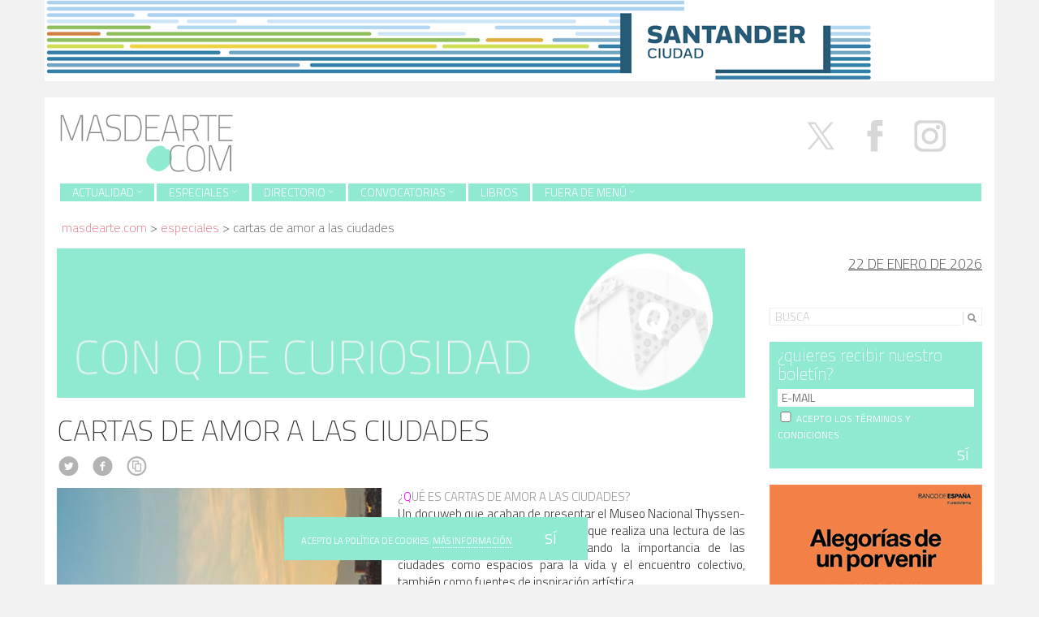

--- FILE ---
content_type: text/html; charset=UTF-8
request_url: https://masdearte.com/especiales/cartas-de-amor-a-las-ciudades-museo-thyssen-bornemisza/
body_size: 16050
content:
<!DOCTYPE html PUBLIC "-//W3C//DTD XHTML 1.0 Strict//EN" "http://www.w3.org/TR/xhtml1/DTD/xhtml1-strict.dtd">
<html class="no-js" lang="es-ES" prefix="og: http://ogp.me/ns#">
<head>
  <meta charset="utf-8">
  <meta http-equiv="X-UA-Compatible" content="IE=edge">
  <title>El Thyssen estrena docuweb: Cartas de amor a las ciudades</title>
  <meta name="description" content="Revista de arte. Información sobre exposiciones, museos y artistas.">
  <meta name="viewport" content="user-scalable=no, initial-scale=1, maximum-scale=1, minimum-scale=1, width=320, height=device-height, target-densitydpi=medium-dpi" />

  
<style id="reCAPTCHA-style" >.google-recaptcha-container{display:block;clear:both;}</style>

<!-- This site is optimized with the Yoast SEO plugin v8.2 - https://yoast.com/wordpress/plugins/seo/ -->
<meta name="description" content="Cartas de amor a las ciudades es un docuweb que acaban de presentar el Museo Nacional Thyssen-Bornemisza y la Fundación BBVA."/>
<link rel="canonical" href="https://masdearte.com/especiales/cartas-de-amor-a-las-ciudades-museo-thyssen-bornemisza/" />
<link rel="publisher" href="http://google.com/+Masdearterevistadearte"/>
<meta property="og:locale" content="es_ES" />
<meta property="og:type" content="article" />
<meta property="og:title" content="El Thyssen estrena docuweb: Cartas de amor a las ciudades" />
<meta property="og:description" content="Cartas de amor a las ciudades es un docuweb que acaban de presentar el Museo Nacional Thyssen-Bornemisza y la Fundación BBVA." />
<meta property="og:url" content="https://masdearte.com/especiales/cartas-de-amor-a-las-ciudades-museo-thyssen-bornemisza/" />
<meta property="og:site_name" content="masdearte. Información de exposiciones, museos y artistas" />
<meta property="article:publisher" content="https://es-es.facebook.com/revistamasdearte" />
<meta property="og:image" content="https://masdearte.com/media/conq_cartasciudades1.jpg" />
<meta property="og:image:secure_url" content="https://masdearte.com/media/conq_cartasciudades1.jpg" />
<meta property="og:image:width" content="1000" />
<meta property="og:image:height" content="707" />
<meta property="og:image:alt" content="CARTAS DE AMOR A LAS CIUDADES. Museo Nacional Thyssen-Bornemisza" />
<meta name="twitter:card" content="summary" />
<meta name="twitter:description" content="Cartas de amor a las ciudades es un docuweb que acaban de presentar el Museo Nacional Thyssen-Bornemisza y la Fundación BBVA." />
<meta name="twitter:title" content="El Thyssen estrena docuweb: Cartas de amor a las ciudades" />
<meta name="twitter:site" content="@masdearte" />
<meta name="twitter:image" content="https://masdearte.com/media/conq_cartasciudades1.jpg" />
<meta name="twitter:creator" content="@masdearte" />
<!-- / Yoast SEO plugin. -->

<link rel='dns-prefetch' href='//ajax.googleapis.com' />
<link rel='dns-prefetch' href='//www.google.com' />
<link rel='dns-prefetch' href='//fonts.googleapis.com' />
<link rel='dns-prefetch' href='//s.w.org' />
<link rel="stylesheet" href="/wp-content/plugins/ajaxy-live-search-master/themes/common.css?ver=4.9.7">
<link rel="stylesheet" href="/wp-content/plugins/ajaxy-live-search-master/themes/selective.css?ver=4.9.7">
<link rel="stylesheet" href="/wp-content/plugins/ajaxy-live-search-master/themes/default/style.css?ver=4.9.7">
<link rel="stylesheet" href="https://fonts.googleapis.com/css?family=Titillium+Web%3A400%2C200%2C200italic%2C300%2C300italic%2C400italic%2C600%2C600italic%2C700%2C700italic&#038;ver=4.9.7">
<link rel="stylesheet" href="/wp-content/plugins/sendpress/css/front-end.css?ver=4.9.7">
<link rel="stylesheet" href="/wp-content/plugins/recaptcha-in-wp-comments-form/css/recaptcha.css?ver=9.1.0">
<style id='griwpc-recaptcha-style-inline-css' type='text/css'>
.google-recaptcha-container{display:block;clear:both;}
</style>
<link rel="stylesheet" href="/wp-content/themes/masdearte/assets/css/main.min.css?ver=74db58f57070f39df17216a43ad9280c">
<script type='text/javascript' src='//ajax.googleapis.com/ajax/libs/jquery/1.10.2/jquery.min.js'></script>
<script>window.jQuery || document.write('<script src="https://masdearte.com/wp-content/themes/masdearte/assets/js/vendor/jquery-1.10.2.min.js"><\/script>')</script>
<script type='text/javascript' src='/wp-includes/js/jquery/ui/core.min.js?ver=1.11.4'></script>
<script type='text/javascript' src='/wp-includes/js/jquery/ui/datepicker.min.js?ver=1.11.4'></script>
<script type='text/javascript'>
jQuery(document).ready(function(jQuery){jQuery.datepicker.setDefaults({"closeText":"Cerrar","currentText":"Hoy","monthNames":["enero","febrero","marzo","abril","mayo","junio","julio","agosto","septiembre","octubre","noviembre","diciembre"],"monthNamesShort":["Ene","Feb","Mar","Abr","May","Jun","Jul","Ago","Sep","Oct","Nov","Dic"],"nextText":"Siguiente","prevText":"Previo","dayNames":["domingo","lunes","martes","mi\u00e9rcoles","jueves","viernes","s\u00e1bado"],"dayNamesShort":["dom","lun","mar","mi\u00e9","jue","vie","s\u00e1b"],"dayNamesMin":["D","L","M","X","J","V","S"],"dateFormat":"d MM, yy","firstDay":1,"isRTL":false});});
</script>
<script type='text/javascript' src='/wp-includes/js/jquery/ui/widget.min.js?ver=1.11.4'></script>
<script type='text/javascript' src='/wp-includes/js/jquery/ui/position.min.js?ver=1.11.4'></script>
<script type='text/javascript' src='/wp-includes/js/jquery/ui/menu.min.js?ver=1.11.4'></script>
<script type='text/javascript' src='/wp-includes/js/wp-a11y.min.js?ver=4.9.7'></script>
<script type='text/javascript'>
/* <![CDATA[ */
var uiAutocompleteL10n = {"noResults":"Sin resultados.","oneResult":"1 resultado encontrado. Utiliza las teclas de flecha arriba y abajo para navegar.","manyResults":"%d resultados encontrados. Utiliza las teclas arriba y abajo para navegar.","itemSelected":"Elemento seleccionado."};
/* ]]> */
</script>
<script type='text/javascript' src='/wp-includes/js/jquery/ui/autocomplete.min.js?ver=1.11.4'></script>
<script type='text/javascript' src='/wp-includes/js/jquery/ui/mouse.min.js?ver=1.11.4'></script>
<script type='text/javascript' src='/wp-includes/js/jquery/ui/sortable.min.js?ver=1.11.4'></script>
<script type='text/javascript' src='/wp-includes/js/jquery/ui/resizable.min.js?ver=1.11.4'></script>
<script type='text/javascript' src='/wp-includes/js/jquery/ui/draggable.min.js?ver=1.11.4'></script>
<script type='text/javascript' src='/wp-includes/js/jquery/ui/button.min.js?ver=1.11.4'></script>
<script type='text/javascript' src='/wp-includes/js/jquery/ui/dialog.min.js?ver=1.11.4'></script>
<script type='text/javascript'>
/* <![CDATA[ */
var EM = {"ajaxurl":"https:\/\/masdearte.com\/wp-admin\/admin-ajax.php","locationajaxurl":"https:\/\/masdearte.com\/wp-admin\/admin-ajax.php?action=locations_search","firstDay":"1","locale":"es","dateFormat":"dd\/mm\/yy","ui_css":"https:\/\/masdearte.com\/wp-content\/plugins\/events-manager\/includes\/css\/jquery-ui.min.css","show24hours":"1","is_ssl":"1","google_maps_api":"AIzaSyBS41-Lj9LG5NYDbgDv7em886I0q5rWdVk","txt_search":"Buscar","txt_searching":"Buscando...","txt_loading":"Cargando..."};
/* ]]> */
</script>
<script type='text/javascript' src='/wp-content/plugins/events-manager/includes/js/events-manager.js?ver=5.95'></script>
<script type='text/javascript'>
/* <![CDATA[ */
var samAjax = {"ajaxurl":"https:\/\/masdearte.com\/wp-content\/plugins\/simple-ads-manager\/sam-ajax.php","loadurl":"https:\/\/masdearte.com\/wp-content\/plugins\/simple-ads-manager\/sam-ajax-loader.php","load":"1","mailer":"0","clauses":"[base64]","doStats":"1","container":"sam-container","place":"sam-place","ad":"sam-ad"};
/* ]]> */
</script>
<script type='text/javascript' src='/wp-content/plugins/simple-ads-manager/js/sam-layout.min.js?ver=2.9.8.125'></script>
<script type='text/javascript'>
/* <![CDATA[ */
var sendpress = {"invalidemail":"Por favor, introduce tu email","missingemail":"Por favor, introduce tu email","required":"Please enter all the required fields. <br> Required fields are marked with an (*)","ajaxurl":"https:\/\/masdearte.com\/wp-admin\/admin-ajax.php"};
/* ]]> */
</script>
<script type='text/javascript' src='/wp-content/plugins/sendpress/js/sendpress.signup.js?ver=1.20.4.13'></script>
<script type='text/javascript' src='/wp-includes/js/jquery/jquery.js?ver=1.12.4'></script>
<script type='text/javascript' src='/wp-content/themes/masdearte/assets/js/vendor/modernizr-2.7.0.min.js'></script>
<script type='text/javascript' src='/wp-content/themes/masdearte/assets/js/vendor/hoverizr.min.js'></script>
<script type='text/javascript' src='/wp-content/themes/masdearte/assets/js/vendor/fancybox/jquery.fancybox.min.js'></script>
<link rel='https://api.w.org/' href='https://masdearte.com/wp-json/' />
<link rel="alternate" type="application/json+oembed" href="https://masdearte.com/wp-json/oembed/1.0/embed?url=https%3A%2F%2Fmasdearte.com%2Fespeciales%2Fcartas-de-amor-a-las-ciudades-museo-thyssen-bornemisza%2F" />
<link rel="alternate" type="text/xml+oembed" href="https://masdearte.com/wp-json/oembed/1.0/embed?url=https%3A%2F%2Fmasdearte.com%2Fespeciales%2Fcartas-de-amor-a-las-ciudades-museo-thyssen-bornemisza%2F&#038;format=xml" />
		<!-- AJAXY SEARCH V 3.0.9-->
				<script type="text/javascript">
			/* <![CDATA[ */
				var sf_position = '0';
				var sf_templates = "<a href=\"{search_url_escaped}\"><span class=\"sf_text\">Ver m\u00e1s resultados para \"{search_value}\"<\/span><span class=\"sf_small\">Mostrando un total de {total} resultados<\/span><\/a>";
				var sf_input = '.sf_input';
				jQuery(document).ready(function(){
					jQuery(sf_input).ajaxyLiveSearch({"expand":"0","searchUrl":"http:\/\/masdearte.com\/?s=%s","text":"Busca","delay":"500","iwidth":"180","width":"270","ajaxUrl":"https:\/\/masdearte.com\/wp-admin\/admin-ajax.php","rtl":"0"});
					jQuery(".sf_ajaxy-selective-input").keyup(function() {
						var width = jQuery(this).val().length * 8;
						if(width < 50) {
							width = 50;
						}
						jQuery(this).width(width);
					});
					jQuery(".sf_ajaxy-selective-search").click(function() {
						jQuery(this).find(".sf_ajaxy-selective-input").focus();
					});
					jQuery(".sf_ajaxy-selective-close").click(function() {
						jQuery(this).parent().remove();
					});
				});
			/* ]]> */
		</script>
		<script type="text/javascript">
	window._zem_rp_post_id = '227613';
	window._zem_rp_thumbnails = true;
	window._zem_rp_post_title = 'CARTAS+DE+AMOR+A+LAS+CIUDADES';
	window._zem_rp_post_tags = [];
	window._zem_rp_static_base_url = 'https://content.zemanta.com/static/';
	window._zem_rp_wp_ajax_url = 'https://masdearte.com/wp-admin/admin-ajax.php';
	window._zem_rp_plugin_version = '1.13';
	window._zem_rp_num_rel_posts = '5';
</script>
<link rel="stylesheet" href="https://masdearte.com/wp-content/plugins/related-posts-by-zemanta/static/themes/vertical.css?version=1.13" />
<style type="text/css">
.related_post_title {
}
ul.related_post {
}
ul.related_post li {
}
ul.related_post li a {
}
ul.related_post li img {
}</style>
<script type="text/javascript" src="/wp-content/themes/masdearte/assets/js/vendor/logo_slideshow.js"></script>
	

  <link rel="alternate" type="application/rss+xml" title="masdearte. Información de exposiciones, museos y artistas Feed" href="https://masdearte.com/feed/">
</head>
<body class="especiales-template-default single single-especiales postid-227613 cartas-de-amor-a-las-ciudades-museo-thyssen-bornemisza">

  <!--[if lt IE 8]>
    <div class="alert alert-warning">
      You are using an <strong>outdated</strong> browser. Please <a href="https://browsehappy.com/">upgrade your browser</a> to improve your experience.    </div>
  <![endif]-->

  <div class="container anuncio-header">
  <div class=' sam-block sam-block-lines-1 sam-block-cols-1'style='background: #FFFFFF;border: 0px solid #333333'><div class='sam-block-line' style='margin: 0px; padding: 0px;'><div class='sam-block-item' style='display: inline-block; margin: 0; padding: 0; background: #FFFFFF; border: 0px solid #333333'><div id='c3912_0_2' class='sam-container sam-place' data-sam='0'></div></div></div></div></div>
<div class="container cabecera">
  <a href="https://masdearte.com"><img  src="https://masdearte.com/wp-content/themes/masdearte/assets/img/logo.png"></a>
<div class="social pull-right hidden-xs">
  <a target="_blank" class="twitter" href="https://twitter.com/masdearte">
    <img src="/media/x.svg" alt="X" width="67" style="margin-top: -67px;">
  </a>
  <a target="_blank" class="facebook" href="https://es-es.facebook.com/revistamasdearte">
    <img src="/media/facebook.svg" alt="Facebook" width="67" style="margin-top: -67px;">
  </a>
  <a target="_blank" class="tumblr" href="https://fuerademenu.tumblr.com/" style="display:none;">
    <i class="icon-c-tumblr"></i>
  </a>
  <a target="_blank" class="instagram" href="https://www.instagram.com/masdearte/">
    <img src="/media/instagram.svg" alt="Instagram" width="67" style="margin-top: -67px;">
  </a>
<!--   <a target="_blank" class="pinterest" href="https://www.pinterest.com/masdeartepines/">
    <i class="icon-c-pinterest"></i>
  </a>
  <a target="_blank" class="rss" href="https://masdearte.com/feed/">
    <i class="icon-rss"></i>
  </a> -->
</div>


<header class="banner navbar navbar-custom" role="banner">
  
    <div class="navbar-header">
      <button type="button" class="navbar-toggle" data-toggle="collapse" data-target=".navbar-collapse">
        <span class="sr-only">Toggle navigation</span>
        <span class="icon-bar"></span>
        <span class="icon-bar"></span>
        <span class="icon-bar"></span>
      </button>
    </div>

    <nav class="collapse navbar-collapse" role="navigation">
      <ul id="menu-menu-de-pruebas" class="nav navbar-nav"><li class="dropdown menu-actualidad"><a class="dropdown-toggle" data-toggle="dropdown" data-target="#" href="#">Actualidad <b class="icon-chevron-thin-down"></b></a>
<ul class="dropdown-menu">
	<li class="menu-agenda"><a href="/agenda">Agenda</a></li>
	<li class="menu-noticias"><a href="https://masdearte.com/category/noticias/">Noticias</a></li>
	<li class="menu-noticias-breves"><a href="https://masdearte.com/category/noticias-breves/">noticias breves</a></li>
</ul>
</li>
<li class="dropdown menu-especiales"><a class="dropdown-toggle" data-toggle="dropdown" data-target="#" href="https://masdearte.com/especiales/">Especiales <b class="icon-chevron-thin-down"></b></a>
<ul class="dropdown-menu">
	<li class="menu-todos"><a href="https://masdearte.com/especiales/">Todos</a></li>
	<li class="menu-fichados"><a href="https://masdearte.com/categorias-de-especiales/fichados/">fichados</a></li>
	<li class="current-especiales-ancestor active current-especiales-parent menu-con-q-de-curiosidad"><a href="https://masdearte.com/categorias-de-especiales/con-q-de-curiosidad/">con q de curiosidad</a></li>
	<li class="menu-el-rebobinador"><a href="https://masdearte.com/categorias-de-especiales/el-rebobinador/">el rebobinador</a></li>
	<li class="menu-recorridos"><a href="https://masdearte.com/categorias-de-especiales/recorridos/">recorridos</a></li>
	<li class="menu-maestros-flamencos-y-sus-ciudades"><a href="https://masdearte.com/categorias-de-especiales/especial-maestros-flamencos-y-sus-ciudades/">Maestros Flamencos y sus ciudades</a></li>
	<li class="menu-entrevistas"><a href="https://masdearte.com/categorias-de-especiales/entrevistas/">entrevistas</a></li>
	<li class="menu-colaboraciones"><a href="https://masdearte.com/categorias-de-especiales/colaboraciones">colaboraciones</a></li>
	<li class="menu-historias-de-los-otros"><a href="https://masdearte.com/categorias-de-especiales/historias-de-los-otros/">historias de los otros</a></li>
</ul>
</li>
<li class="dropdown menu-directorio"><a class="dropdown-toggle" data-toggle="dropdown" data-target="#" href="#">Directorio <b class="icon-chevron-thin-down"></b></a>
<ul class="dropdown-menu">
	<li class="menu-artistas"><a href="https://masdearte.com/artistas">Artistas</a></li>
	<li class="menu-centros-de-arte"><a href="/centros/">Centros de arte</a></li>
	<li class="menu-movimientos"><a href="https://masdearte.com/movimientos">Movimientos</a></li>
</ul>
</li>
<li class="dropdown menu-convocatorias"><a class="dropdown-toggle" data-toggle="dropdown" data-target="#" href="https://masdearte.com/convocatorias/">Convocatorias <b class="icon-chevron-thin-down"></b></a>
<ul class="dropdown-menu">
	<li class="menu-todas"><a href="https://masdearte.com/convocatorias/">Todas</a></li>
	<li class="menu-becas"><a href="https://masdearte.com/categorias-de-convocatorias/becas/">BECAS</a></li>
	<li class="menu-ciclos-de-cine"><a href="https://masdearte.com/categorias-de-convocatorias/ciclos-de-cine/">Ciclos de cine</a></li>
	<li class="menu-conferencias"><a href="https://masdearte.com/categorias-de-convocatorias/conferencias/">CONFERENCIAS</a></li>
	<li class="menu-masteres-cursos-y-talleres"><a href="https://masdearte.com/categorias-de-convocatorias/masteres-posgrados-cursos-y-talleres/">MÁSTERES, CURSOS Y TALLERES</a></li>
	<li class="menu-ofertas-de-empleo-cultural"><a href="https://masdearte.com/categorias-de-convocatorias/ofertas-de-empleo-cultural/">OFERTAS DE EMPLEO CULTURAL</a></li>
	<li class="menu-otros"><a href="https://masdearte.com/categorias-de-convocatorias/otros/">OTROS</a></li>
	<li class="menu-premios"><a href="https://masdearte.com/categorias-de-convocatorias/premios/">PREMIOS</a></li>
</ul>
</li>
<li class="menu-libros"><a href="https://masdearte.com/category/libros/">Libros</a></li>
<li class="dropdown menu-fuera-de-menu"><a class="dropdown-toggle" data-toggle="dropdown" data-target="#" href="https://masdearte.com/fuera-de-menu/">Fuera de menú <b class="icon-chevron-thin-down"></b></a>
<ul class="dropdown-menu">
	<li class="menu-todo"><a href="/fuera-de-menu/">TODO</a></li>
	<li class="menu-cine"><a href="https://masdearte.com/categorias-de-fuera-de-menu/cine/">cine</a></li>
	<li class="menu-literatura"><a href="https://masdearte.com/categorias-de-fuera-de-menu/literatura/">literatura</a></li>
	<li class="menu-teatro"><a href="https://masdearte.com/categorias-de-fuera-de-menu/teatro/">teatro</a></li>
	<li class="menu-diseno"><a href="https://masdearte.com/categorias-de-fuera-de-menu/diseno/">diseño</a></li>
</ul>
</li>
</ul>    </nav>

</header>
<div id="crumbs"><a href="https://masdearte.com">masdearte.com</a> &#62; <a href="https://masdearte.com/especiales/">Especiales</a> &#62; <span class="current">CARTAS DE AMOR A LAS CIUDADES</span></div>  </div>
  <div class="wrap container" role="document">

    <div class="content row">
      <main class="main col-md-9" role="main">

                              <div class="row">
                      <div class="col-sm-12"><a href="https://masdearte.com/categorias-de-especiales/con-q-de-curiosidad/"><img src="https://masdearte.com/wp-content/themes/masdearte/assets/img/cabecera_curiosidad.jpg" width="100%" alt="Con Q de curiosidad"></a></div>
                </div>

          <article class="post-227613 especiales type-especiales status-publish has-post-thumbnail hentry categorias-de-especiales-con-q-de-curiosidad">
    <header>
      <h1 class="entry-title">CARTAS DE AMOR A LAS CIUDADES</h1>
                       <div class="social-s">
                                  <a class="twitter" target="_blank" href="https://twitter.com/intent/tweet?text=CARTAS DE AMOR A LAS CIUDADES&url=https://masdearte.com/especiales/cartas-de-amor-a-las-ciudades-museo-thyssen-bornemisza/&via=masdearte"><i class="icon-c-twitter"></i></a>
                <a class="facebook" target="_blank" href="https://www.facebook.com/sharer/sharer.php?u=https://masdearte.com/especiales/cartas-de-amor-a-las-ciudades-museo-thyssen-bornemisza/"><i class="icon-c-facebook"></i></a>
                <a class="imprimir" href="javascript:window.print()"> <i class="icon-cc-share"></i></a>
                </div>
    </header>
    <div class="entry-content">
      <p><img class="alignleft size-full wp-image-227614" src="https://masdearte.com/media/conq_cartasciudades.jpg" alt="CARTAS DE AMOR A LAS CIUDADES. Museo Nacional Thyssen-Bornemisza" srcset="https://masdearte.com/media/conq_cartasciudades.jpg 400w, https://masdearte.com/media/conq_cartasciudades-150x300.jpg 150w" sizes="(max-width: 400px) 100vw, 400px" /><span style="color: #999999;">¿<span style="color: #ff00ff;">Q</span>UÉ ES CARTAS DE AMOR A LAS CIUDADES?</span><br />
Un docuweb que acaban de presentar el Museo Nacional Thyssen-Bornemisza y la Fundación BBVA y que realiza una lectura de las colecciones de ese centro resaltando la importancia de las ciudades como espacios para la vida y el encuentro colectivo, también como fuentes de inspiración artística.</p>
<p>Es el tercer proyecto de este tipo nacido de la colaboración de ambas instituciones, tras <a href="https://masdearte.com/especiales/artistas-migrantes-museo-thyssen-bornemisza/" target="_blank" rel="noopener">Artistas migrantes</a> y <a href="https://masdearte.com/especiales/volver-a-la-naturaleza-museo-thyssen-bornemisza/" target="_blank" rel="noopener">Volver a la naturaleza</a>.</p>
<p>&nbsp;</p>
<p><span style="color: #999999;">¿<span style="color: #ff00ff;">Q</span>UÉ ENCONTRAREMOS EN ÉL?</span><br />
Una selección de paisajes urbanos presentes en los fondos del Museo Thyssen que nos permitirá reflexionar sobre las muchas realidades y perspectivas de nuestras ciudades. Su lanzamiento coincide, de hecho, con la celebración del Día Mundial de las Ciudades, el 31 de octubre.</p>
<p>Los contenidos del docuweb componen un espacio inspirado en la obra <em>Nueva York, 3</em> (inacabada) de Piet Mondrian, en los gabinetes de curiosidades y en distintas morfologías de espacios urbanos. El usuario puede navegar de dos modos distintos: uno primero no lineal, llamado <em>Deriva </em>y planteado como paseo, y un segundo, <em>Rumbo</em>, que propone un recorrido más ordenado, articulado en ejes temáticos y tipologías de contenidos. Atendiendo a la idea de ciudad, además, el usuario puede elegir entre un modo <em>noche</em> y un modo <em>día</em>, como metáfora visual que invita a pensar sobre cómo se perciben nuestras urbes en esos distintos momentos.</p>
<p>El portal nos da la bienvenida con <em>Ojos dentro de ojos. La ciudad viva y pintada</em>, una obra audiovisual en la que la escritora Marta Sanz lleva a cabo una lectura personal de Madrid, donde nació, basándose en recuerdos familiares y obras del Museo, anticipando además los temas que abordarán el resto de los participantes.</p>
<p>Tras esta introducción, el recorrido se divide en cinco secciones principales: <em>Periferias, Caminar, Plaza, Ventanas</em> y <em>Memorias</em>. Cada una está formada por diversos contenidos audiovisuales, entre los que se encuentran vídeos protagonizados por los especialistas que se han sumado al proyecto, podcasts, obras de arte digitalizadas y cartas escritas por Salvador Martín, del área de Educación del Thyssen, y las historiadoras Ana Gómez y Mariola Campelo.</p>
<p>Por otro lado, como complemento, disponemos de un nuevo recorrido temático en la app Second Canvas que atiende a diferentes aspectos de la identidad de las ciudades. Así, en <em>Ciudades que son mundos</em> el usuario puede emprender un viaje al pasado para visitar Ámsterdam, Roma, Venecia, Nimes o Abbevile, así como ser testigo de la renovación del París del siglo XIX o trasladarse al Berlín de inicios del siglo XX, etapa en la que la pintura y la arquitectura abandonaron lo anecdótico para buscar un mayor compromiso social. Podremos hacer superzoom sobre las obras, para apreciar con detalle la forma en que los artistas retrataron estos núcleos urbanos.</p>
<p>Second Canvas Thyssen está disponible gratuitamente en iPhone, iPad, dispositivos Android y en Apple TV.</p>
<p><span style="color: #999999;">¿<span style="color: #ff00ff;">Q</span>UÉ OBJETIVOS TIENE?</span><br />
Establecer un diálogo entre la diversidad de miradas que los artistas han desplegado sobre algunas ciudades fundamentales para el desarrollo del mundo occidental con la visión contemporánea de varias personalidades de los ámbitos de la literatura, la historia del arte, la arquitectura y el urbanismo.</p>
<p><span style="color: #999999;">¿<span style="color: #ff00ff;">Q</span>UÉ PERSONALIDADES PARTICIPAN?</span><br />
Además de Marta Sanz, Aurora Fernández Polanco, catedrática de Teoría e Historia del Arte Contemporáneo de la UCM y editora de la revista académica <em>Re-visiones</em>; Guillermo Solana, director del Museo Nacional Thyssen-Bornemisza; Carmen Sánchez Miranda, jefa de la oficina de ONU-Habitat España; Izaskun Chinchilla, arquitecta; Sergio del Molino, escritor y periodista; Estrella de Diego, ensayista, catedrática de la Universidad Complutense de Madrid y académica de número de la Academia de Bellas Artes de San Fernando de Madrid; Jorge Carrión, escritor, crítico cultural y director del Máster en Creación Literaria de la UPF-BSM y Luis Fernández-Galiano, arquitecto, catedrático de la ETSAM-Universidad Politécnica de Madrid y director de la revista <em>AV/Arquitectura Viva</em>.</p>
<p><span style="color: #999999;">¿<span style="color: #ff00ff;">Q</span>UÉ PUEDO HACER PARA PARTICIPAR?</span><br />
A través del hashtag #YporEsoTeQuieroCiudad, el Museo Thyssen invita a los usuarios de Instagram a compartir aquellos lugares de la suya que consideran especiales, con el objetivo de dar lugar a un gran epistolario visual de historias urbanas que contribuyan a la reflexión sobre el espacio público de los núcleos urbanos.</p>
<p>&nbsp;</p>
<p><span style="color: #999999;">PARA MÁS INFORMACIÓN:</span><br />
<a href="https://www.museothyssen.org/webdocs/conectathyssen/cartas-amor-ciudades/" target="_blank" rel="noopener">www.museothyssen.org</a></p>
    </div>
    <footer>
          </footer>
    

  <section id="respond">
    <h4 class="titulo-comentario">Comentarios</4>
    <p class="cancel-comment-reply"><a rel="nofollow" id="cancel-comment-reply-link" href="/especiales/cartas-de-amor-a-las-ciudades-museo-thyssen-bornemisza/#respond" style="display:none;">Clic para cancelar respuesta.</a></p>
          <form action="https://masdearte.com/wp-comments-post.php" method="post" id="commentform">
                  <div class="form-group">
            <label for="author">Nombre (obligatorio)</label>
            <input type="text" class="form-control" name="author" id="author" value="" size="22" aria-required="true">
          </div>
          <div class="form-group">
            <label for="email">Correo electrónico (no será publicado) (obligatorio)</label>
            <input type="email" class="form-control" name="email" id="email" value="" size="22" aria-required="true">
          </div>
          <div class="form-group">
            <label for="url">Sitio web</label>
            <input type="url" class="form-control" name="url" id="url" value="" size="22">
          </div>
                <div class="form-group">
          <label for="comment">Comentario</label>
          <textarea name="comment" id="comment" class="form-control" rows="5" aria-required="true"></textarea>
        </div>
        <p><input name="submit" class="btn btn-primary" type="submit" id="submit" value="ENVÍA"></p>
        <input type='hidden' name='comment_post_ID' value='227613' id='comment_post_ID'>
<input type='hidden' name='comment_parent' id='comment_parent' value='0'>
        <p style="display: none;"><input type="hidden" id="akismet_comment_nonce" name="akismet_comment_nonce" value="8511711cac" /></p><p style="display: none;"><input type="hidden" id="ak_js" name="ak_js" value="188"/></p>      </form>
      </section><!-- /#respond -->
  </article>
      </main><!-- /.main -->
              <aside class="sidebar col-md-3" role="complementary">
          <div class="date">
<h4>22 de enero de 2026</h4>
</div>

	<div class="row">
	<div class="col-md-12"><section class="widget ajaxy_sf_widget-3 widget_ajaxy_sf_widget"><div class="widget-inner"><h4></h4>
		<!-- Ajaxy Search Form v3.0.9 -->
		<div id="6972257d798e9" class="sf_container">
			<form role="search" method="get" class="searchform" action="https://masdearte.com/" >
				<div>
					<label class="screen-reader-text" for="s">Search for:</label>
					<div class="sf_search" style="border:1px solid #eee">
						<span class="sf_block">
							<input style="width:180px;" class="sf_input" autocomplete="off" type="text" value="Busca" name="s"/>
							<button class="sf_button searchsubmit" type="submit"><span class="sf_hidden">Buscar</span></button>
						</span>
					</div>
				</div>
			</form>
		</div>
		<script type="text/javascript">
			/* <![CDATA[ */
				function sf_custom_data_6972257d798e9(data){
					data.show_category = "0";
					data.show_post_category = "0";
					data.post_types = "";
					return data;
				}
				jQuery(document).ready(function(){
					jQuery("#6972257d798e9 .sf_input").ajaxyLiveSearch({"expand":"0","searchUrl":"http:\/\/masdearte.com\/?s=%s","text":"Busca","delay":"500","iwidth":"180","width":"270","ajaxUrl":"https:\/\/masdearte.com\/wp-admin\/admin-ajax.php","ajaxData":"sf_custom_data_6972257d798e9","search":false,"rtl":"0"});
				});
			/* ]]> */
		</script></div></section><section class="widget knews_widget-5 widget_knews_widget"><div class="widget-inner"><h4>¿quieres recibir nuestro boletín?</h4><div class="knews_add_user knewsform_container" id="knewsform_1">
					<style type="text/css">
					div.knews_add_user textarea.knewscomment {position:absolute; top:-3000px; left:-3000px;}
					div.knews_add_user fieldset {border:0;}
					div.knews_add_user fieldset.knewstermsplus {height:0 !important; overflow:hidden !important; padding:0 !important; margin:0 !important; border:0 !important}/* Write here your CSS classes. Please, use div.knews_add_user prefix to customize all Knews Subscription widgets at once, or #knews_widget-5 prefix to customize this one. Example:  div.knews_add_user input { border: #e00 1px solid; } */
</style>
					<form action="https://masdearte.com/wp-admin/admin-ajax.php" method="post"><textarea name="knewscomment" autocomplete="off" class="knewscomment" style="width:150px; height:80px" rows="5" cols="20"></textarea><fieldset class="knewstermsplus"><input type="text" name="email" value="" placeholder=""><input type="checkbox" name="knewstermsplus" value="1" title="I agree terms and conditions."><label for="knewstermsplus">I agree terms and conditions.*</label></fieldset><fieldset class="knewsemail"><input type="text" name="knewsemail2" value="" placeholder="E-MAIL" title="E-MAIL" style="display:block; margin-bottom:10px;" /></fieldset><input type="hidden" name="user_knews_list" value="2" /><input type="hidden" name="lang_user" value="es" /><input type="hidden" name="lang_locale_user" value="es-ES" /><fieldset class="knewsterms"><span style="display:block; margin-bottom:10px;"><input type="checkbox" name="knewsterms" value="1" title=" ACEPTO LOS TÉRMINOS Y CONDICIONES" /><label for="knewsterms"><small><a title="Privacidad, términos y condiciones" href="http://masdearte.com/privacidad/"target="_blank"> ACEPTO LOS TÉRMINOS Y CONDICIONES</a></small></label><input type="hidden" value="1" name="required_knewsterms" /></span></fieldset><input type="hidden" name="knewskey" value="b0832ce2898033f0258a0b616034d09e" /><fieldset class="knewsbutton"><input class="knewsbutton" type="submit" value="SÍ" style="display:block; margin-bottom:10px;" /></fieldset>
						<input type="hidden" name="action" value="knewsAddUser" />
					</form>
				</div></div></section><div class="anuncio"><div id='c8653_1199_1' class='sam-container sam-ad'><a  id='a8653_1199' class='sam_ad' href='https://coleccion.bde.es/wca/es/secciones/exposiciones/alegorias-de-un-porvenir.html' target='_blank' ><img src='https://masdearte.com/media/banner_BancoEspana_alegorias26_262x180.gif'  alt='BANCO ESPAÑA (ALEGORÍAS PORVENIR 26) '  /></a></div></div><div id='c3365__' class='sam-container sam-ad'></div><div class="anuncio"><div id='c7395_1196_1' class='sam-container sam-ad'><a  id='a7395_1196' class='sam_ad' href='https://www.cccb.org/es/exposiciones/ficha/rodoreda-un-bosque/246586?utm_medium=paid&utm_source=masdearte&utm_campaign=RodoredaCCCB' target='_blank' ><img src='https://masdearte.com/media/banner_cccb_rodoreda_262x262.gif'  alt='CCCB (RODOREDA 2025) '  /></a></div></div><div class="anuncio"><div id='c8151_1197_1' class='sam-container sam-ad'><a  id='a8151_1197' class='sam_ad' href='https://www.guggenheim-bilbao.eus/exposiciones/artes-de-la-tierra' target='_blank' ><img src='https://masdearte.com/media/banner_guggenheim_ArtesTierra25_262x180.gif'  alt='GUGGENHEIM (ARTES DE LA TIERRA 25) '  /></a></div></div><div class="anuncio"><div id='c1155_1195_1' class='sam-container sam-ad'><a  id='a1155_1195' class='sam_ad' href='https://museoreinasofia.es/exposicion/juan-usle' target='_blank' ><img src='https://masdearte.com/media/banner_MNCARS_JuanUsle25_262x360.gif'  alt='MNCARS (JUAN USLÉ 25) '  /></a></div></div><div class="anuncio"><div id='c4392_1194_1' class='sam-container sam-ad'><a  id='a4392_1194' class='sam_ad' href='https://museoreinasofia.es/exposicion/maruja-mallo' target='_blank' ><img src='https://masdearte.com/media/banner_MNCARS_MarujaMallo25_262x360.gif'  alt='MNCARS (MARUJA MALLO 25) '  /></a></div></div><div class="anuncio"><div id='c6287_1193_1' class='sam-container sam-ad'><a  id='a6287_1193' class='sam_ad' href='https://www.museodelprado.es/actualidad/exposicion/antonio-raphael-mengs-1728-1779/4be2964e-3169-c21d-52ec-9c6caf24cbfb' target='_blank' ><img src='https://masdearte.com/media/banner_prado_mengs25_262x360.gif'  alt='MUSEO PRADO (MENGS 2025)'  /></a></div></div><div class="anuncio"><div id='c8375_1192_1' class='sam-container sam-ad'><a  id='a8375_1192' class='sam_ad' href='https://www.artesnebrija.com/' target='_blank' ><img src='https://masdearte.com/media/banner_INAH_noviembre24_262x180.gif'  alt='INSTITUTO NEBRIJA (CAMPAÑA DICIEMBRE 2025) '  /></a></div></div><div class="anuncio"><div id='c5433_1190_1' class='sam-container sam-ad'><a  id='a5433_1190' class='sam_ad' href='https://www.dphuesca.es/oferta-cultural/exposicion-sala-dph' target='_blank' ><img src='https://masdearte.com/media/banner_DipHuesca_diciembre25_262x180.gif'  alt='DIP. HUESCA (DICIEMBRE 25)'  /></a></div></div><div class="anuncio"><div id='c1946_1191_1' class='sam-container sam-ad'><a  id='a1946_1191' class='sam_ad' href='https://museo.unav.edu/exposiciones' target='_blank' ><img src='https://masdearte.com/media/banner_MUN_nov25_262x360.gif'  alt='MUN (EXPOS NOVIEMBRE 2025) '  /></a></div></div><div class="anuncio"><div id='c5433_1188_1' class='sam-container sam-ad'><a  id='a5433_1188' class='sam_ad' href='https://premiobmwdepintura.com/' target='_blank' ><img src='https://masdearte.com/media/banner_BMW_expo25_262x180.gif'  alt='PREMIO BMW (EXPOSICIÓN 25)'  /></a></div></div><div class="anuncio"><div id='c5803_1187_1' class='sam-container sam-ad'><a  id='a5803_1187' class='sam_ad' href='https://www.museodelprado.es/actualidad/exposicion/juan-muoz-historias-de-arte/499fbef9-c3c6-b73d-740f-7eeede62ca7e?utm_source=masdearte&utm_medium=banner&utm_campaign=JuanMunoz' target='_blank' ><img src='https://masdearte.com/media/banner_prado_JuanMunoz25_262x360.gif'  alt='MUSEO PRADO (JUAN MUÑOZ 2025) '  /></a></div></div><div class="anuncio"><div id='c3240_1186_1' class='sam-container sam-ad'><a  id='a3240_1186' class='sam_ad' href='https://www.fundacionibercaja.es/actividades/exposiciones/eduardo-chillida-sonar-el-espacio-zaragoza-zaragoza/' target='_blank' ><img src='https://masdearte.com/media/banner_FIbercaja_chillida25_262x180.gif'  alt='FUNDACIÓN IBERCAJA (CHILLIDA 2025)'  /></a></div></div><div class="anuncio"><div id='c7693_1185_1' class='sam-container sam-ad'><a  id='a7693_1185' class='sam_ad' href='https://larecicladoracultural.es/' target='_blank' ><img src='https://masdearte.com/media/banner_LaRecicladora_Ciuden25_262x180.gif'  alt='LA RECICLADORA CULTURAL (CIUDEN 25)'  /></a></div></div><div class="anuncio"><div id='c8723_1184_1' class='sam-container sam-ad'><a  id='a8723_1184' class='sam_ad' href='https://www.centrobotin.org/exposicion/itinerarios-xxx/' target='_blank' ><img src='https://masdearte.com/media/banner_CBotin_itinerarios25_262x180.gif'  alt='CENTRO BOTÍN (ITINERARIOS 2025) '  /></a></div></div><div class="anuncio"><div id='c4444_1182_1' class='sam-container sam-ad'><a  id='a4444_1182' class='sam_ad' href='https://musac.es/' target='_blank' ><img src='https://masdearte.com/media/banner_musac_YokoOno25_262x180.gif'  alt='MUSAC (YOKO ONO 2025)'  /></a></div></div><div class="anuncio"><div id='c2197_1181_1' class='sam-container sam-ad'><a  id='a2197_1181' class='sam_ad' href='https://www.museochillidaleku.com/exposiciones/exposiciones/exposiciones-actuales/limina-cosmopolitan-chicken-project-30/' target='_blank' ><img src='https://masdearte.com/media/banner_ChillidaLeku_Limina25_252x180.gif'  alt='CHILLIDA LEKU (LIMINA 2025) '  /></a></div></div><div class="anuncio"><div id='c4485_1180_1' class='sam-container sam-ad'><a  id='a4485_1180' class='sam_ad' href='https://murecalmeria.es/exposiciones/' target='_blank' ><img src='https://masdearte.com/media/banner_murec_manaut25_262x180.gif'  alt='MUREC (MANAUT 2025) '  /></a></div></div><div class="anuncio"><div id='c9702_1178_1' class='sam-container sam-ad'><a  id='a9702_1178' class='sam_ad' href='https://www.centrobotin.org/exposicion/cooking-sections/' target='_blank' ><img src='https://masdearte.com/media/banner_CentroBotin_CS_octubre25_262x180.gif'  alt='CENTRO BOTÍN (COOKING SECTIONS 25) '  /></a></div></div><div class="anuncio"><div id='c5689_1175_1' class='sam-container sam-ad'><a  id='a5689_1175' class='sam_ad' href='https://fundaciocatalunya-lapedrera.com/es/experiencias-expositivas/exposicion-cristina-iglesias?utm_source=masdearte&utm_medium=banner&utm_campaing=iglesias' target='_blank' ><img src='https://masdearte.com/media/banner_LaPedrera_CristinaIglesias25_262x180.gif'  alt='LA PEDRERA (CRISTINA IGLESIAS 2025)'  /></a></div></div><div class="anuncio"><div id='c7566_1172_1' class='sam-container sam-ad'><a  id='a7566_1172' class='sam_ad' href='https://carmenthyssenmalaga.org/exposicion/teluricos-y-primitivos' target='_blank' ><img src='https://masdearte.com/media/banner_MCThyssenMal_teluricos25_262x180.gif'  alt='MUSEO CARMEN THYSSEN MÁLAGA (TELÚRICOS 25) '  /></a></div></div><div class="anuncio"><div id='c2079_1168_1' class='sam-container sam-ad'><a  id='a2079_1168' class='sam_ad' href='https://kbr.fundacionmapfre.org/exposiciones/helen-levitt/' target='_blank' ><img src='https://masdearte.com/media/banner_mapfre_levitt25_262x180.gif'  alt='F. MAPFRE (HELEN LEVITT25) '  /></a></div></div><div class="anuncio"><div id='c5414_1167_1' class='sam-container sam-ad'><a  id='a5414_1167' class='sam_ad' href='https://kbr.fundacionmapfre.org/exposiciones/kbr-flama25/' target='_blank' ><img src='https://masdearte.com/media/banner_mapfre_flama25_262x180.gif'  alt='F. MAPFRE (FLAMA25)'  /></a></div></div><div class="anuncio"><div id='c9977_1000_1' class='sam-container sam-ad'><a  id='a9977_1000' class='sam_ad' href='https://masdearte.com/categorias-de-especiales/especial-maestros-flamencos-y-sus-ciudades/' target='_blank' ><img src='https://masdearte.com/media/boton_MaestrosFlamencos25_262x262.gif'  alt='T. BÉLGICA (MAESTROS FLAMENCOS 25)'  /></a></div></div><div class="anuncio"><div id='c1546_1090_1' class='sam-container sam-ad'><a  id='a1546_1090' class='sam_ad' href='http://www.fundaciongerardodiego.com/' target='_blank' ><img src='https://masdearte.com/media/banner_FGD_enero25_262x180.gif'  alt='AYTO. SANTANDER (FGD - ENERO 25) '  /></a></div></div><div class="anuncio"><div id='c9905_1027_1' class='sam-container sam-ad'><a  id='a9905_1027' class='sam_ad' href='http://www.museosantandermas.es/' target='_blank' ><img src='https://masdearte.com/media/banner_mas_junio24_262x180.gif'  alt='MUSEO SANTANDER MAS (JUNIO 24) '  /></a></div></div><div class="anuncio"><div id='c7886_1006_1' class='sam-container sam-ad'><a  id='a7886_1006' class='sam_ad' href='https://murecalmeria.es/' target='_blank' ><img src='https://masdearte.com/media/banner_murec_julio24_262x180.gif'  alt='MUREC ALMERÍA (CAMPAÑA 2024 - JULIO) '  /></a></div></div></div>
</div>
<div class="space-widget"></div>
<div class="row">
	<div class="col-md-1 half-L"></div>
	<div class="col-md-1 half-R"><section class="widget knewssn2_widget-3 widget_knewssn2_widget"><div class="widget-inner"><h4>PUEDES VER EL ÚLTIMO BOLETÍN:</h4><ul class="knews_list"><li><a href="https://masdearte.com/wp-admin/admin-ajax.php?action=knewsReadEmail&id=1655&web=1" target="_blank" class="knews_lightbox">Boletín masdearte.com nº 893: una selección de noticias, exposiciones, convocatorias y más...</a></li></ul></div></section><div class="space-widget"></div></div>
</div>
<div class="row">
	<div class="col-md-1 half-L"></div>
	<div class="col-md-1 half-R"></div>
</div>
        </aside><!-- /.sidebar -->
          </div><!-- /.content -->
  </div><!-- /.wrap -->

  <footer class="content-info container" role="contentinfo" server="https://masdearte.com/media/logo_portada_CCCB-1.jpg">
  <div class="row">
    <div class="col-lg-12">
    	<h3 class="separador-footer">entidades colaboradoras</h3>
<div id="dhtmlgoodies_slideshow" class="carousel-image-text-horizontal">
	<div id="galleryContainer">
		<div id="arrow_left"></div>
		<div id="arrow_right"></div>
		<div id="theImages">
				<!-- Thumbnails -->

     


		  <ul class="touchcarousel-container">
		
  		<li class="touchcarousel-item"><a href="http://www.guggenheim-bilbao.es/" target="_blank"><img src="https://masdearte.com/media/logo_portada_GUGGENHEIM.jpg" alt="logo_url1" class="greyScale"></a></li>
  				
			<li class="touchcarousel-item"><a href="http://www.museoreinasofia.es/" target="_blank"><img class="greyScale" src="https://masdearte.com/media/logo_colab_MNCARS2.png" alt="logo_url2"></a></li>
	
			<li class="touchcarousel-item"><a href="https://museo.unav.edu" target="_blank"><img class="greyScale" src="https://masdearte.com/media/logo_portada_MUN-1.jpg" alt="logo_url3"></a></li>
				<li class="touchcarousel-item"><a href="https://www.cccb.org" target="_blank"><img class="greyScale" src="https://masdearte.com/media/logo_portada_CCCB-1.jpg" alt="logo_url4"></a></li>
				<li class="touchcarousel-item"><a href="https://www.fundacionmapfre.org/arte-y-cultura/" target="_blank"><img class="greyScale" src="https://masdearte.com/media/logo_portada_MAPFRE-1.jpg" alt="logo_url5"></a></li>
				<li class="touchcarousel-item"><a href="https://murecalmeria.es/" target="_blank"><img class="greyScale" src="https://masdearte.com/media/logo_portada_MUREC.jpg" alt="logo_url6"></a></li>
				<li class="touchcarousel-item"><a href="http://www.dphuesca.es/oferta-cultural/exposiciones;jsessionid=2AF8A2B4774E992B9E15C67AEB3C4841" target="_blank"><img class="greyScale" src="https://masdearte.com/media/logo_portada_D.HUESCA-2.jpg" alt="logo_url8"></a></li>
			  	<li class="touchcarousel-item"><a href="http://www.madrid.org/cs/Satellite?c=CM_InfPractica_FA&cid=1142504171770&language=es&pagename=ComunidadMadrid%2FEstructura" target="_blank"><img class="greyScale" src="https://masdearte.com/media/logo_colab_CMADRID2.png" alt="logo_url9"></a></li>
			  	<li class="touchcarousel-item"><a href="http://www.artium.org/" target="_blank"><img class="greyScale" src="https://masdearte.com/media/logo_colab_ARTIUM3.png" alt="logo_url10"></a></li>
			  
			<li class="touchcarousel-item"><a href="https://www.museodelprado.es/" target="_blank"><img class="greyScale" src="https://masdearte.com/media/logo_portada_PRADO-1.jpg" alt="logo_url11"></a></li>
				<li class="touchcarousel-item"><a href="https://www.centrobotin.org" target="_blank"><img class="greyScale" src="https://masdearte.com/media/logo_portada_CENTRO-BOTÍN-1.jpg" alt="logo_url12"></a></li>
		  			<li class="touchcarousel-item"><a href="http://www.musac.es" target="_blank"><img class="greyScale" src="https://masdearte.com/media/logo_colab_MUSAC2.png" alt="logo_url13"></a></li>
		  			<li class="touchcarousel-item"><a href="https://turismo.santander.es/que-hacer/planes-en-santander/cultura" target="_blank"><img class="greyScale" src="https://masdearte.com/media/logo_portada_AytoSantander.jpg" alt="logo_url14"></a></li>
		  			<li class="touchcarousel-item"><a href="https://caixaforum.org/" target="_blank"><img class="greyScale" src="https://masdearte.com/media/logo_portada_CAIXA.jpg" alt="logo_url15"></a></li>
		  			<li class="touchcarousel-item"><a href="http://www.culturaydeporte.gob.es/cultura.html" target="_blank"><img class="greyScale" src="https://masdearte.com/media/logo_portada_MINISTERIO.jpg" alt="logo_url16"></a></li>
		  			<li class="touchcarousel-item"><a href="https://www.museopicassomalaga.org/" target="_blank"><img class="greyScale" src="https://masdearte.com/media/logo_portada_MPM-1.jpg" alt="logo_url17"></a></li>
		  			<li class="touchcarousel-item"><a href="https://www.fundacionunicaja.com/cultura/" target="_blank"><img class="greyScale" src="https://masdearte.com/media/logo_portada_FUnicaja.jpg" alt="logo_url18"></a></li>
		  			<li class="touchcarousel-item"><a href="https://www.lapedrera.com/es" target="_blank"><img class="greyScale" src="https://masdearte.com/media/logo_portada_FCLP_2.jpg" alt="logo_url19"></a></li>
		  			<li class="touchcarousel-item"><a href="https://www.santelmomuseoa.eus" target="_blank"><img class="greyScale" src="https://masdearte.com/media/logo_portada_AZKUNA.jpg" alt="logo_url20"></a></li>

		  </ul>
		  
				<!-- End thumbnails -->
				
				<div id="slideEnd"></div>
		</div>
	</div>
</div><div id="footer-links-container">
<div class="row">
        <div class="col-md-2 footer l"><a href="https://masdearte.com/publicidad/">Publicidad</a></div>
	<div class="col-md-2 footer l"><a href="https://masdearte.com/staff/">Quiénes somos</a></div>
        <div class="col-md-2 footer c"><a href="https://masdearte.com/datos-sociales/">Datos sociales</a></div>
	<div class="col-md-2 footer c"><a href="https://masdearte.com/contacto/">Contacto</a></div>
	<div class="col-md-2 footer c"><a href="https://masdearte.com/privacidad">Privacidad</a></div>
	<div class="col-md-2 footer r"><a href="https://masdearte.com/aviso-legal">Aviso legal</a></div>
	
</div>
<div class="footer-copy">
      <p>&copy; 2026 masdearte. Información de exposiciones, museos y artistas</p>
</div>
    </div>
  </div>
</footer>

<link rel="stylesheet" href="/wp-content/plugins/eu-cookie-law/css/style.css?ver=4.9.7">
<script type='text/javascript' src='/wp-content/plugins/ajaxy-live-search-master/js/sf.js?ver=1.0.1'></script>
<script type='text/javascript' src='/wp-content/plugins/ajaxy-live-search-master/js/sf_selective.js?ver=1.0.0'></script>
<script type='text/javascript'>
/* <![CDATA[ */
var griwpco = {"ajax_url":"https:\/\/masdearte.com","standardQueries":"0","formID":"commentform","formQuery":"#respond form","formQueryElem":"0","buttonID":"submit","buttonQuery":"#respond *[type='submit']","buttonQueryElem":"0","recaptcha_elem":null,"recaptcha_id":"griwpc-widget-id","recaptcha_skey":"6LcFxWAUAAAAAIW1UxJO8UidARvBvrgJ5c7Ny6B8","recaptcha_theme":"light","recaptcha_size":"normal","recaptcha_type":"image","recaptcha_align":"left","recaptcha_otcm":"1","recaptcha_tag":"p","recaptcha_lang":"","allowCreditMode":"0","home_link_address":"http:\/\/www.joanmiquelviade.com\/plugin\/google-recaptcha-in-wp-comments-form\/","home_link_title":"reCAPTCHA plugin homepage","home_link_text":"Get reCAPTCHA plugin","version":"9.1.0","reCAPTCHAloaded":"1"};
/* ]]> */
</script>
<script type='text/javascript' src='/wp-content/plugins/recaptcha-in-wp-comments-form/js/base.js?ver=9.1.0'></script>
<script type='text/javascript' src='/wp-content/plugins/recaptcha-in-wp-comments-form/js/compatibility.js?ver=9.1.0'></script>
<script type='text/javascript' src='/wp-content/plugins/recaptcha-in-wp-comments-form/js/recaptcha.js?ver=9.1.0'></script>
<script type='text/javascript' src='https://www.google.com/recaptcha/api.js?onload=griwpcOnloadCallback&#038;render=explicit&#038;ver=4.9.7'></script>
<script type='text/javascript' src='/wp-includes/js/comment-reply.min.js?ver=4.9.7'></script>
<script type='text/javascript' src='/wp-content/themes/masdearte/assets/js/scripts.min.js?ver=078952683f60dc8545789e80288cd696'></script>
<script type='text/javascript' src='/wp-includes/js/wp-embed.min.js?ver=4.9.7'></script>
<script type='text/javascript'>
/* <![CDATA[ */
var eucookielaw_data = {"euCookieSet":"","autoBlock":"0","expireTimer":"1200","scrollConsent":"0","networkShareURL":"","isCookiePage":"","isRefererWebsite":""};
/* ]]> */
</script>
<script type='text/javascript' src='/wp-content/plugins/eu-cookie-law/js/scripts.js?ver=3.0.5'></script>
<script async="async" type='text/javascript' src='/wp-content/plugins/akismet/_inc/form.js?ver=4.0.8'></script>
<script type='text/javascript' src='/wp-content/plugins/knews/includes/knews_subscribe.js?ver=2.4.6'></script>
<script>
  (function(i,s,o,g,r,a,m){i['GoogleAnalyticsObject']=r;i[r]=i[r]||function(){
  (i[r].q=i[r].q||[]).push(arguments)},i[r].l=1*new Date();a=s.createElement(o),
  m=s.getElementsByTagName(o)[0];a.async=1;a.src=g;m.parentNode.insertBefore(a,m)
  })(window,document,'script','//www.google-analytics.com/analytics.js','ga');

  ga('create', 'UA-455629-1', 'masdearte.com');
  ga('send', 'pageview');

</script>


<style type="text/css">
		#knews_dialog { display:block !important; }
		#knews_dialog p { margin:0; padding:0 0 20px 0;}
		#knews_dialog_bg { left:50%; top:50%; margin-left:-250px; margin-top:-100px; width:458px; height:188px; padding:30px 20px 0 20px; border:#eee 1px solid; background:#fff; color:#000; font-family:Verdana, Geneva, sans-serif; font-size:12px; line-height:15px; text-align:center; position:absolute; box-shadow: 0 0 15px 5px #000000; border-radius:10px;}
		#knews_dialog_button { display:inline-block; background:#666; color:#fff; font-weight:bold; padding:6px 20px; text-decoration:none; border-radius:5px; }
		#knews_dialog_button:hover { background:#000; box-shadow: 0 0 5px #666; }
		
		a.knews_pop_x {
			position:absolute;
			top:10px;
			z-index:10000;
			display:none;
			color:#fff;
			left:50%;
			background:url("https://masdearte.com/wp-content/plugins/knews/images/cs-x-close.png") repeat 0 0;
			width:38px;
			height:41px;
			text-decoration:none;
			margin-left:350px;
		}
		div.knews_pop_bg {
			position:fixed;
			top:0; left:0; bottom:0; right:0;
			background:url("https://masdearte.com/wp-content/plugins/knews/images/bg_dialog.png") repeat 0 0;
			z-index:1000;
			display:none;
		}
		div.knews_pop_news,
		iframe.knews_pop_news {
			position:absolute;
			z-index:10000;
			top:25px;
			left:50%;
			width:730px;
			margin-left:-365px;
			background:#fff;
		    box-shadow: 0 0 15px 5px #000000;
		}
		iframe.knews_pop_news {
			opacity:0.01;filter:alpha(opacity=1);
		}
		iframe.knews_base_home {
			width:100%;
			height:100%;
			position:absolute;
			overflow:hidden;
			left:0;
			top:0;
			
		}
	</style>	<script type="text/javascript">
		jQuery(document).ready(function() {
			jQuery("a.knews_lightbox").click(function() {
				knews_launch_iframe(jQuery(this).attr("href"));
				return false;
			});
		});
		
		function knews_launch_iframe(iframe_url) {
				
			jQuery("body").append('<div class="knews_pop_bg">&nbsp;</div><iframe class="knews_pop_news" src="' + iframe_url + '&knewsLb=1"></iframe><a href="#" class="knews_pop_x" title="close">&nbsp;</a>');
			jQuery("div.knews_pop_bg").fadeIn();
			jQuery("iframe.knews_pop_news").load(function (){
				y = this.contentWindow.document.body.offsetHeight;
				if (y==0) {
					jQuery("iframe.knews_pop_news").css('display','block');
					y = this.contentWindow.document.body.offsetHeight;
				}
				//x = this.contentWindow.document.body.offsetWidth + 20;
				max_width=0;
				parent.jQuery('body', this.contentWindow.document).css('padding','0').css('margin','0');
				parent.jQuery('*', this.contentWindow.document).each(function() {
					m=parseInt(jQuery(this).attr('width'), 10);
					if (m > max_width) max_width=m;
				});
				max_width=max_width+20;
				parent.jQuery("iframe.knews_pop_news").animate({opacity:1}).css({height: y, width: max_width, marginLeft: -1 * Math.floor(max_width/2), display:'block', border:0});
				parent.jQuery("a.knews_pop_x").css("marginLeft", Math.floor(max_width/2)-15).css("display","block");
				parent.jQuery("a.knews_pop_x, div.knews_pop_bg").click(function() {close_popup()});
				parent.jQuery("a", this.contentWindow.document).each(function() {parent.jQuery(this).attr("target","_parent")});
				parent.jQuery(this.contentWindow.document).keyup(function(e) {
					if (e.keyCode == 27) { close_popup() }
				});
			});
			function knewsLookForEsc(e) {
				if (e.keyCode == 27) close_popup();
			}
			jQuery(document).keyup(knewsLookForEsc);
			function close_popup() {
				jQuery("a.knews_pop_x, iframe.knews_pop_news").remove();
				jQuery("div.knews_pop_bg").fadeOut("slow", function() {
					jQuery("div.knews_pop_bg").remove();
					jQuery(document).unbind("keyup", knewsLookForEsc);
				});
			}
		}
	</script>
<!-- Eu Cookie Law 3.0.5 --><div class="pea_cook_wrapper pea_cook_bottomcenter" style="color:#686868;background:rgb(144,234,209);background: rgba(144,234,209,0.85);"><p>ACEPTO LA POLÍTICA DE COOKIES.  <a style="color:#686868;" href="http://masdearte.com/politica-de-cookies/" target="_blank" id="fom">MÁS INFORMACIÓN</a> <button id="pea_cook_btn" class="pea_cook_btn" href="#">SÍ</button></p></div><div class="pea_cook_more_info_popover"><div class="pea_cook_more_info_popover_inner" style="color:#686868;background-color: rgba(144,234,209,0.9);"><p>The cookie settings on this website are set to "allow cookies" to give you the best browsing experience possible. If you continue to use this website without changing your cookie settings or you click "Accept" below then you are consenting to this.</p><p><a style="color:#686868;" href="#" id="pea_close">Close</a></p></div></div>
</body>
</html>

--- FILE ---
content_type: text/html; charset=utf-8
request_url: https://www.google.com/recaptcha/api2/anchor?ar=1&k=6LcFxWAUAAAAAIW1UxJO8UidARvBvrgJ5c7Ny6B8&co=aHR0cHM6Ly9tYXNkZWFydGUuY29tOjQ0Mw..&hl=en&type=image&v=PoyoqOPhxBO7pBk68S4YbpHZ&theme=light&size=normal&anchor-ms=20000&execute-ms=30000&cb=59w6emacf9uf
body_size: 49235
content:
<!DOCTYPE HTML><html dir="ltr" lang="en"><head><meta http-equiv="Content-Type" content="text/html; charset=UTF-8">
<meta http-equiv="X-UA-Compatible" content="IE=edge">
<title>reCAPTCHA</title>
<style type="text/css">
/* cyrillic-ext */
@font-face {
  font-family: 'Roboto';
  font-style: normal;
  font-weight: 400;
  font-stretch: 100%;
  src: url(//fonts.gstatic.com/s/roboto/v48/KFO7CnqEu92Fr1ME7kSn66aGLdTylUAMa3GUBHMdazTgWw.woff2) format('woff2');
  unicode-range: U+0460-052F, U+1C80-1C8A, U+20B4, U+2DE0-2DFF, U+A640-A69F, U+FE2E-FE2F;
}
/* cyrillic */
@font-face {
  font-family: 'Roboto';
  font-style: normal;
  font-weight: 400;
  font-stretch: 100%;
  src: url(//fonts.gstatic.com/s/roboto/v48/KFO7CnqEu92Fr1ME7kSn66aGLdTylUAMa3iUBHMdazTgWw.woff2) format('woff2');
  unicode-range: U+0301, U+0400-045F, U+0490-0491, U+04B0-04B1, U+2116;
}
/* greek-ext */
@font-face {
  font-family: 'Roboto';
  font-style: normal;
  font-weight: 400;
  font-stretch: 100%;
  src: url(//fonts.gstatic.com/s/roboto/v48/KFO7CnqEu92Fr1ME7kSn66aGLdTylUAMa3CUBHMdazTgWw.woff2) format('woff2');
  unicode-range: U+1F00-1FFF;
}
/* greek */
@font-face {
  font-family: 'Roboto';
  font-style: normal;
  font-weight: 400;
  font-stretch: 100%;
  src: url(//fonts.gstatic.com/s/roboto/v48/KFO7CnqEu92Fr1ME7kSn66aGLdTylUAMa3-UBHMdazTgWw.woff2) format('woff2');
  unicode-range: U+0370-0377, U+037A-037F, U+0384-038A, U+038C, U+038E-03A1, U+03A3-03FF;
}
/* math */
@font-face {
  font-family: 'Roboto';
  font-style: normal;
  font-weight: 400;
  font-stretch: 100%;
  src: url(//fonts.gstatic.com/s/roboto/v48/KFO7CnqEu92Fr1ME7kSn66aGLdTylUAMawCUBHMdazTgWw.woff2) format('woff2');
  unicode-range: U+0302-0303, U+0305, U+0307-0308, U+0310, U+0312, U+0315, U+031A, U+0326-0327, U+032C, U+032F-0330, U+0332-0333, U+0338, U+033A, U+0346, U+034D, U+0391-03A1, U+03A3-03A9, U+03B1-03C9, U+03D1, U+03D5-03D6, U+03F0-03F1, U+03F4-03F5, U+2016-2017, U+2034-2038, U+203C, U+2040, U+2043, U+2047, U+2050, U+2057, U+205F, U+2070-2071, U+2074-208E, U+2090-209C, U+20D0-20DC, U+20E1, U+20E5-20EF, U+2100-2112, U+2114-2115, U+2117-2121, U+2123-214F, U+2190, U+2192, U+2194-21AE, U+21B0-21E5, U+21F1-21F2, U+21F4-2211, U+2213-2214, U+2216-22FF, U+2308-230B, U+2310, U+2319, U+231C-2321, U+2336-237A, U+237C, U+2395, U+239B-23B7, U+23D0, U+23DC-23E1, U+2474-2475, U+25AF, U+25B3, U+25B7, U+25BD, U+25C1, U+25CA, U+25CC, U+25FB, U+266D-266F, U+27C0-27FF, U+2900-2AFF, U+2B0E-2B11, U+2B30-2B4C, U+2BFE, U+3030, U+FF5B, U+FF5D, U+1D400-1D7FF, U+1EE00-1EEFF;
}
/* symbols */
@font-face {
  font-family: 'Roboto';
  font-style: normal;
  font-weight: 400;
  font-stretch: 100%;
  src: url(//fonts.gstatic.com/s/roboto/v48/KFO7CnqEu92Fr1ME7kSn66aGLdTylUAMaxKUBHMdazTgWw.woff2) format('woff2');
  unicode-range: U+0001-000C, U+000E-001F, U+007F-009F, U+20DD-20E0, U+20E2-20E4, U+2150-218F, U+2190, U+2192, U+2194-2199, U+21AF, U+21E6-21F0, U+21F3, U+2218-2219, U+2299, U+22C4-22C6, U+2300-243F, U+2440-244A, U+2460-24FF, U+25A0-27BF, U+2800-28FF, U+2921-2922, U+2981, U+29BF, U+29EB, U+2B00-2BFF, U+4DC0-4DFF, U+FFF9-FFFB, U+10140-1018E, U+10190-1019C, U+101A0, U+101D0-101FD, U+102E0-102FB, U+10E60-10E7E, U+1D2C0-1D2D3, U+1D2E0-1D37F, U+1F000-1F0FF, U+1F100-1F1AD, U+1F1E6-1F1FF, U+1F30D-1F30F, U+1F315, U+1F31C, U+1F31E, U+1F320-1F32C, U+1F336, U+1F378, U+1F37D, U+1F382, U+1F393-1F39F, U+1F3A7-1F3A8, U+1F3AC-1F3AF, U+1F3C2, U+1F3C4-1F3C6, U+1F3CA-1F3CE, U+1F3D4-1F3E0, U+1F3ED, U+1F3F1-1F3F3, U+1F3F5-1F3F7, U+1F408, U+1F415, U+1F41F, U+1F426, U+1F43F, U+1F441-1F442, U+1F444, U+1F446-1F449, U+1F44C-1F44E, U+1F453, U+1F46A, U+1F47D, U+1F4A3, U+1F4B0, U+1F4B3, U+1F4B9, U+1F4BB, U+1F4BF, U+1F4C8-1F4CB, U+1F4D6, U+1F4DA, U+1F4DF, U+1F4E3-1F4E6, U+1F4EA-1F4ED, U+1F4F7, U+1F4F9-1F4FB, U+1F4FD-1F4FE, U+1F503, U+1F507-1F50B, U+1F50D, U+1F512-1F513, U+1F53E-1F54A, U+1F54F-1F5FA, U+1F610, U+1F650-1F67F, U+1F687, U+1F68D, U+1F691, U+1F694, U+1F698, U+1F6AD, U+1F6B2, U+1F6B9-1F6BA, U+1F6BC, U+1F6C6-1F6CF, U+1F6D3-1F6D7, U+1F6E0-1F6EA, U+1F6F0-1F6F3, U+1F6F7-1F6FC, U+1F700-1F7FF, U+1F800-1F80B, U+1F810-1F847, U+1F850-1F859, U+1F860-1F887, U+1F890-1F8AD, U+1F8B0-1F8BB, U+1F8C0-1F8C1, U+1F900-1F90B, U+1F93B, U+1F946, U+1F984, U+1F996, U+1F9E9, U+1FA00-1FA6F, U+1FA70-1FA7C, U+1FA80-1FA89, U+1FA8F-1FAC6, U+1FACE-1FADC, U+1FADF-1FAE9, U+1FAF0-1FAF8, U+1FB00-1FBFF;
}
/* vietnamese */
@font-face {
  font-family: 'Roboto';
  font-style: normal;
  font-weight: 400;
  font-stretch: 100%;
  src: url(//fonts.gstatic.com/s/roboto/v48/KFO7CnqEu92Fr1ME7kSn66aGLdTylUAMa3OUBHMdazTgWw.woff2) format('woff2');
  unicode-range: U+0102-0103, U+0110-0111, U+0128-0129, U+0168-0169, U+01A0-01A1, U+01AF-01B0, U+0300-0301, U+0303-0304, U+0308-0309, U+0323, U+0329, U+1EA0-1EF9, U+20AB;
}
/* latin-ext */
@font-face {
  font-family: 'Roboto';
  font-style: normal;
  font-weight: 400;
  font-stretch: 100%;
  src: url(//fonts.gstatic.com/s/roboto/v48/KFO7CnqEu92Fr1ME7kSn66aGLdTylUAMa3KUBHMdazTgWw.woff2) format('woff2');
  unicode-range: U+0100-02BA, U+02BD-02C5, U+02C7-02CC, U+02CE-02D7, U+02DD-02FF, U+0304, U+0308, U+0329, U+1D00-1DBF, U+1E00-1E9F, U+1EF2-1EFF, U+2020, U+20A0-20AB, U+20AD-20C0, U+2113, U+2C60-2C7F, U+A720-A7FF;
}
/* latin */
@font-face {
  font-family: 'Roboto';
  font-style: normal;
  font-weight: 400;
  font-stretch: 100%;
  src: url(//fonts.gstatic.com/s/roboto/v48/KFO7CnqEu92Fr1ME7kSn66aGLdTylUAMa3yUBHMdazQ.woff2) format('woff2');
  unicode-range: U+0000-00FF, U+0131, U+0152-0153, U+02BB-02BC, U+02C6, U+02DA, U+02DC, U+0304, U+0308, U+0329, U+2000-206F, U+20AC, U+2122, U+2191, U+2193, U+2212, U+2215, U+FEFF, U+FFFD;
}
/* cyrillic-ext */
@font-face {
  font-family: 'Roboto';
  font-style: normal;
  font-weight: 500;
  font-stretch: 100%;
  src: url(//fonts.gstatic.com/s/roboto/v48/KFO7CnqEu92Fr1ME7kSn66aGLdTylUAMa3GUBHMdazTgWw.woff2) format('woff2');
  unicode-range: U+0460-052F, U+1C80-1C8A, U+20B4, U+2DE0-2DFF, U+A640-A69F, U+FE2E-FE2F;
}
/* cyrillic */
@font-face {
  font-family: 'Roboto';
  font-style: normal;
  font-weight: 500;
  font-stretch: 100%;
  src: url(//fonts.gstatic.com/s/roboto/v48/KFO7CnqEu92Fr1ME7kSn66aGLdTylUAMa3iUBHMdazTgWw.woff2) format('woff2');
  unicode-range: U+0301, U+0400-045F, U+0490-0491, U+04B0-04B1, U+2116;
}
/* greek-ext */
@font-face {
  font-family: 'Roboto';
  font-style: normal;
  font-weight: 500;
  font-stretch: 100%;
  src: url(//fonts.gstatic.com/s/roboto/v48/KFO7CnqEu92Fr1ME7kSn66aGLdTylUAMa3CUBHMdazTgWw.woff2) format('woff2');
  unicode-range: U+1F00-1FFF;
}
/* greek */
@font-face {
  font-family: 'Roboto';
  font-style: normal;
  font-weight: 500;
  font-stretch: 100%;
  src: url(//fonts.gstatic.com/s/roboto/v48/KFO7CnqEu92Fr1ME7kSn66aGLdTylUAMa3-UBHMdazTgWw.woff2) format('woff2');
  unicode-range: U+0370-0377, U+037A-037F, U+0384-038A, U+038C, U+038E-03A1, U+03A3-03FF;
}
/* math */
@font-face {
  font-family: 'Roboto';
  font-style: normal;
  font-weight: 500;
  font-stretch: 100%;
  src: url(//fonts.gstatic.com/s/roboto/v48/KFO7CnqEu92Fr1ME7kSn66aGLdTylUAMawCUBHMdazTgWw.woff2) format('woff2');
  unicode-range: U+0302-0303, U+0305, U+0307-0308, U+0310, U+0312, U+0315, U+031A, U+0326-0327, U+032C, U+032F-0330, U+0332-0333, U+0338, U+033A, U+0346, U+034D, U+0391-03A1, U+03A3-03A9, U+03B1-03C9, U+03D1, U+03D5-03D6, U+03F0-03F1, U+03F4-03F5, U+2016-2017, U+2034-2038, U+203C, U+2040, U+2043, U+2047, U+2050, U+2057, U+205F, U+2070-2071, U+2074-208E, U+2090-209C, U+20D0-20DC, U+20E1, U+20E5-20EF, U+2100-2112, U+2114-2115, U+2117-2121, U+2123-214F, U+2190, U+2192, U+2194-21AE, U+21B0-21E5, U+21F1-21F2, U+21F4-2211, U+2213-2214, U+2216-22FF, U+2308-230B, U+2310, U+2319, U+231C-2321, U+2336-237A, U+237C, U+2395, U+239B-23B7, U+23D0, U+23DC-23E1, U+2474-2475, U+25AF, U+25B3, U+25B7, U+25BD, U+25C1, U+25CA, U+25CC, U+25FB, U+266D-266F, U+27C0-27FF, U+2900-2AFF, U+2B0E-2B11, U+2B30-2B4C, U+2BFE, U+3030, U+FF5B, U+FF5D, U+1D400-1D7FF, U+1EE00-1EEFF;
}
/* symbols */
@font-face {
  font-family: 'Roboto';
  font-style: normal;
  font-weight: 500;
  font-stretch: 100%;
  src: url(//fonts.gstatic.com/s/roboto/v48/KFO7CnqEu92Fr1ME7kSn66aGLdTylUAMaxKUBHMdazTgWw.woff2) format('woff2');
  unicode-range: U+0001-000C, U+000E-001F, U+007F-009F, U+20DD-20E0, U+20E2-20E4, U+2150-218F, U+2190, U+2192, U+2194-2199, U+21AF, U+21E6-21F0, U+21F3, U+2218-2219, U+2299, U+22C4-22C6, U+2300-243F, U+2440-244A, U+2460-24FF, U+25A0-27BF, U+2800-28FF, U+2921-2922, U+2981, U+29BF, U+29EB, U+2B00-2BFF, U+4DC0-4DFF, U+FFF9-FFFB, U+10140-1018E, U+10190-1019C, U+101A0, U+101D0-101FD, U+102E0-102FB, U+10E60-10E7E, U+1D2C0-1D2D3, U+1D2E0-1D37F, U+1F000-1F0FF, U+1F100-1F1AD, U+1F1E6-1F1FF, U+1F30D-1F30F, U+1F315, U+1F31C, U+1F31E, U+1F320-1F32C, U+1F336, U+1F378, U+1F37D, U+1F382, U+1F393-1F39F, U+1F3A7-1F3A8, U+1F3AC-1F3AF, U+1F3C2, U+1F3C4-1F3C6, U+1F3CA-1F3CE, U+1F3D4-1F3E0, U+1F3ED, U+1F3F1-1F3F3, U+1F3F5-1F3F7, U+1F408, U+1F415, U+1F41F, U+1F426, U+1F43F, U+1F441-1F442, U+1F444, U+1F446-1F449, U+1F44C-1F44E, U+1F453, U+1F46A, U+1F47D, U+1F4A3, U+1F4B0, U+1F4B3, U+1F4B9, U+1F4BB, U+1F4BF, U+1F4C8-1F4CB, U+1F4D6, U+1F4DA, U+1F4DF, U+1F4E3-1F4E6, U+1F4EA-1F4ED, U+1F4F7, U+1F4F9-1F4FB, U+1F4FD-1F4FE, U+1F503, U+1F507-1F50B, U+1F50D, U+1F512-1F513, U+1F53E-1F54A, U+1F54F-1F5FA, U+1F610, U+1F650-1F67F, U+1F687, U+1F68D, U+1F691, U+1F694, U+1F698, U+1F6AD, U+1F6B2, U+1F6B9-1F6BA, U+1F6BC, U+1F6C6-1F6CF, U+1F6D3-1F6D7, U+1F6E0-1F6EA, U+1F6F0-1F6F3, U+1F6F7-1F6FC, U+1F700-1F7FF, U+1F800-1F80B, U+1F810-1F847, U+1F850-1F859, U+1F860-1F887, U+1F890-1F8AD, U+1F8B0-1F8BB, U+1F8C0-1F8C1, U+1F900-1F90B, U+1F93B, U+1F946, U+1F984, U+1F996, U+1F9E9, U+1FA00-1FA6F, U+1FA70-1FA7C, U+1FA80-1FA89, U+1FA8F-1FAC6, U+1FACE-1FADC, U+1FADF-1FAE9, U+1FAF0-1FAF8, U+1FB00-1FBFF;
}
/* vietnamese */
@font-face {
  font-family: 'Roboto';
  font-style: normal;
  font-weight: 500;
  font-stretch: 100%;
  src: url(//fonts.gstatic.com/s/roboto/v48/KFO7CnqEu92Fr1ME7kSn66aGLdTylUAMa3OUBHMdazTgWw.woff2) format('woff2');
  unicode-range: U+0102-0103, U+0110-0111, U+0128-0129, U+0168-0169, U+01A0-01A1, U+01AF-01B0, U+0300-0301, U+0303-0304, U+0308-0309, U+0323, U+0329, U+1EA0-1EF9, U+20AB;
}
/* latin-ext */
@font-face {
  font-family: 'Roboto';
  font-style: normal;
  font-weight: 500;
  font-stretch: 100%;
  src: url(//fonts.gstatic.com/s/roboto/v48/KFO7CnqEu92Fr1ME7kSn66aGLdTylUAMa3KUBHMdazTgWw.woff2) format('woff2');
  unicode-range: U+0100-02BA, U+02BD-02C5, U+02C7-02CC, U+02CE-02D7, U+02DD-02FF, U+0304, U+0308, U+0329, U+1D00-1DBF, U+1E00-1E9F, U+1EF2-1EFF, U+2020, U+20A0-20AB, U+20AD-20C0, U+2113, U+2C60-2C7F, U+A720-A7FF;
}
/* latin */
@font-face {
  font-family: 'Roboto';
  font-style: normal;
  font-weight: 500;
  font-stretch: 100%;
  src: url(//fonts.gstatic.com/s/roboto/v48/KFO7CnqEu92Fr1ME7kSn66aGLdTylUAMa3yUBHMdazQ.woff2) format('woff2');
  unicode-range: U+0000-00FF, U+0131, U+0152-0153, U+02BB-02BC, U+02C6, U+02DA, U+02DC, U+0304, U+0308, U+0329, U+2000-206F, U+20AC, U+2122, U+2191, U+2193, U+2212, U+2215, U+FEFF, U+FFFD;
}
/* cyrillic-ext */
@font-face {
  font-family: 'Roboto';
  font-style: normal;
  font-weight: 900;
  font-stretch: 100%;
  src: url(//fonts.gstatic.com/s/roboto/v48/KFO7CnqEu92Fr1ME7kSn66aGLdTylUAMa3GUBHMdazTgWw.woff2) format('woff2');
  unicode-range: U+0460-052F, U+1C80-1C8A, U+20B4, U+2DE0-2DFF, U+A640-A69F, U+FE2E-FE2F;
}
/* cyrillic */
@font-face {
  font-family: 'Roboto';
  font-style: normal;
  font-weight: 900;
  font-stretch: 100%;
  src: url(//fonts.gstatic.com/s/roboto/v48/KFO7CnqEu92Fr1ME7kSn66aGLdTylUAMa3iUBHMdazTgWw.woff2) format('woff2');
  unicode-range: U+0301, U+0400-045F, U+0490-0491, U+04B0-04B1, U+2116;
}
/* greek-ext */
@font-face {
  font-family: 'Roboto';
  font-style: normal;
  font-weight: 900;
  font-stretch: 100%;
  src: url(//fonts.gstatic.com/s/roboto/v48/KFO7CnqEu92Fr1ME7kSn66aGLdTylUAMa3CUBHMdazTgWw.woff2) format('woff2');
  unicode-range: U+1F00-1FFF;
}
/* greek */
@font-face {
  font-family: 'Roboto';
  font-style: normal;
  font-weight: 900;
  font-stretch: 100%;
  src: url(//fonts.gstatic.com/s/roboto/v48/KFO7CnqEu92Fr1ME7kSn66aGLdTylUAMa3-UBHMdazTgWw.woff2) format('woff2');
  unicode-range: U+0370-0377, U+037A-037F, U+0384-038A, U+038C, U+038E-03A1, U+03A3-03FF;
}
/* math */
@font-face {
  font-family: 'Roboto';
  font-style: normal;
  font-weight: 900;
  font-stretch: 100%;
  src: url(//fonts.gstatic.com/s/roboto/v48/KFO7CnqEu92Fr1ME7kSn66aGLdTylUAMawCUBHMdazTgWw.woff2) format('woff2');
  unicode-range: U+0302-0303, U+0305, U+0307-0308, U+0310, U+0312, U+0315, U+031A, U+0326-0327, U+032C, U+032F-0330, U+0332-0333, U+0338, U+033A, U+0346, U+034D, U+0391-03A1, U+03A3-03A9, U+03B1-03C9, U+03D1, U+03D5-03D6, U+03F0-03F1, U+03F4-03F5, U+2016-2017, U+2034-2038, U+203C, U+2040, U+2043, U+2047, U+2050, U+2057, U+205F, U+2070-2071, U+2074-208E, U+2090-209C, U+20D0-20DC, U+20E1, U+20E5-20EF, U+2100-2112, U+2114-2115, U+2117-2121, U+2123-214F, U+2190, U+2192, U+2194-21AE, U+21B0-21E5, U+21F1-21F2, U+21F4-2211, U+2213-2214, U+2216-22FF, U+2308-230B, U+2310, U+2319, U+231C-2321, U+2336-237A, U+237C, U+2395, U+239B-23B7, U+23D0, U+23DC-23E1, U+2474-2475, U+25AF, U+25B3, U+25B7, U+25BD, U+25C1, U+25CA, U+25CC, U+25FB, U+266D-266F, U+27C0-27FF, U+2900-2AFF, U+2B0E-2B11, U+2B30-2B4C, U+2BFE, U+3030, U+FF5B, U+FF5D, U+1D400-1D7FF, U+1EE00-1EEFF;
}
/* symbols */
@font-face {
  font-family: 'Roboto';
  font-style: normal;
  font-weight: 900;
  font-stretch: 100%;
  src: url(//fonts.gstatic.com/s/roboto/v48/KFO7CnqEu92Fr1ME7kSn66aGLdTylUAMaxKUBHMdazTgWw.woff2) format('woff2');
  unicode-range: U+0001-000C, U+000E-001F, U+007F-009F, U+20DD-20E0, U+20E2-20E4, U+2150-218F, U+2190, U+2192, U+2194-2199, U+21AF, U+21E6-21F0, U+21F3, U+2218-2219, U+2299, U+22C4-22C6, U+2300-243F, U+2440-244A, U+2460-24FF, U+25A0-27BF, U+2800-28FF, U+2921-2922, U+2981, U+29BF, U+29EB, U+2B00-2BFF, U+4DC0-4DFF, U+FFF9-FFFB, U+10140-1018E, U+10190-1019C, U+101A0, U+101D0-101FD, U+102E0-102FB, U+10E60-10E7E, U+1D2C0-1D2D3, U+1D2E0-1D37F, U+1F000-1F0FF, U+1F100-1F1AD, U+1F1E6-1F1FF, U+1F30D-1F30F, U+1F315, U+1F31C, U+1F31E, U+1F320-1F32C, U+1F336, U+1F378, U+1F37D, U+1F382, U+1F393-1F39F, U+1F3A7-1F3A8, U+1F3AC-1F3AF, U+1F3C2, U+1F3C4-1F3C6, U+1F3CA-1F3CE, U+1F3D4-1F3E0, U+1F3ED, U+1F3F1-1F3F3, U+1F3F5-1F3F7, U+1F408, U+1F415, U+1F41F, U+1F426, U+1F43F, U+1F441-1F442, U+1F444, U+1F446-1F449, U+1F44C-1F44E, U+1F453, U+1F46A, U+1F47D, U+1F4A3, U+1F4B0, U+1F4B3, U+1F4B9, U+1F4BB, U+1F4BF, U+1F4C8-1F4CB, U+1F4D6, U+1F4DA, U+1F4DF, U+1F4E3-1F4E6, U+1F4EA-1F4ED, U+1F4F7, U+1F4F9-1F4FB, U+1F4FD-1F4FE, U+1F503, U+1F507-1F50B, U+1F50D, U+1F512-1F513, U+1F53E-1F54A, U+1F54F-1F5FA, U+1F610, U+1F650-1F67F, U+1F687, U+1F68D, U+1F691, U+1F694, U+1F698, U+1F6AD, U+1F6B2, U+1F6B9-1F6BA, U+1F6BC, U+1F6C6-1F6CF, U+1F6D3-1F6D7, U+1F6E0-1F6EA, U+1F6F0-1F6F3, U+1F6F7-1F6FC, U+1F700-1F7FF, U+1F800-1F80B, U+1F810-1F847, U+1F850-1F859, U+1F860-1F887, U+1F890-1F8AD, U+1F8B0-1F8BB, U+1F8C0-1F8C1, U+1F900-1F90B, U+1F93B, U+1F946, U+1F984, U+1F996, U+1F9E9, U+1FA00-1FA6F, U+1FA70-1FA7C, U+1FA80-1FA89, U+1FA8F-1FAC6, U+1FACE-1FADC, U+1FADF-1FAE9, U+1FAF0-1FAF8, U+1FB00-1FBFF;
}
/* vietnamese */
@font-face {
  font-family: 'Roboto';
  font-style: normal;
  font-weight: 900;
  font-stretch: 100%;
  src: url(//fonts.gstatic.com/s/roboto/v48/KFO7CnqEu92Fr1ME7kSn66aGLdTylUAMa3OUBHMdazTgWw.woff2) format('woff2');
  unicode-range: U+0102-0103, U+0110-0111, U+0128-0129, U+0168-0169, U+01A0-01A1, U+01AF-01B0, U+0300-0301, U+0303-0304, U+0308-0309, U+0323, U+0329, U+1EA0-1EF9, U+20AB;
}
/* latin-ext */
@font-face {
  font-family: 'Roboto';
  font-style: normal;
  font-weight: 900;
  font-stretch: 100%;
  src: url(//fonts.gstatic.com/s/roboto/v48/KFO7CnqEu92Fr1ME7kSn66aGLdTylUAMa3KUBHMdazTgWw.woff2) format('woff2');
  unicode-range: U+0100-02BA, U+02BD-02C5, U+02C7-02CC, U+02CE-02D7, U+02DD-02FF, U+0304, U+0308, U+0329, U+1D00-1DBF, U+1E00-1E9F, U+1EF2-1EFF, U+2020, U+20A0-20AB, U+20AD-20C0, U+2113, U+2C60-2C7F, U+A720-A7FF;
}
/* latin */
@font-face {
  font-family: 'Roboto';
  font-style: normal;
  font-weight: 900;
  font-stretch: 100%;
  src: url(//fonts.gstatic.com/s/roboto/v48/KFO7CnqEu92Fr1ME7kSn66aGLdTylUAMa3yUBHMdazQ.woff2) format('woff2');
  unicode-range: U+0000-00FF, U+0131, U+0152-0153, U+02BB-02BC, U+02C6, U+02DA, U+02DC, U+0304, U+0308, U+0329, U+2000-206F, U+20AC, U+2122, U+2191, U+2193, U+2212, U+2215, U+FEFF, U+FFFD;
}

</style>
<link rel="stylesheet" type="text/css" href="https://www.gstatic.com/recaptcha/releases/PoyoqOPhxBO7pBk68S4YbpHZ/styles__ltr.css">
<script nonce="oWZLpBcRbj5Hixa7l2-SDg" type="text/javascript">window['__recaptcha_api'] = 'https://www.google.com/recaptcha/api2/';</script>
<script type="text/javascript" src="https://www.gstatic.com/recaptcha/releases/PoyoqOPhxBO7pBk68S4YbpHZ/recaptcha__en.js" nonce="oWZLpBcRbj5Hixa7l2-SDg">
      
    </script></head>
<body><div id="rc-anchor-alert" class="rc-anchor-alert"></div>
<input type="hidden" id="recaptcha-token" value="[base64]">
<script type="text/javascript" nonce="oWZLpBcRbj5Hixa7l2-SDg">
      recaptcha.anchor.Main.init("[\x22ainput\x22,[\x22bgdata\x22,\x22\x22,\[base64]/[base64]/[base64]/[base64]/[base64]/[base64]/KGcoTywyNTMsTy5PKSxVRyhPLEMpKTpnKE8sMjUzLEMpLE8pKSxsKSksTykpfSxieT1mdW5jdGlvbihDLE8sdSxsKXtmb3IobD0odT1SKEMpLDApO08+MDtPLS0pbD1sPDw4fFooQyk7ZyhDLHUsbCl9LFVHPWZ1bmN0aW9uKEMsTyl7Qy5pLmxlbmd0aD4xMDQ/[base64]/[base64]/[base64]/[base64]/[base64]/[base64]/[base64]\\u003d\x22,\[base64]\\u003d\\u003d\x22,\x22R3/[base64]/DlMO6wqIue8OEKTTCszLDgV/Csm7CkkldwoEpV2gOccKkwrrDp3TDojIHw6zCqlnDtsOPdcKHwqNHwoHDucKRwpcpwrrCmsKPw4JAw5hMwpjDiMOQw4nCnSLDlxjCv8OmfQTCuMKdBMOfwq/ColjDh8Ksw5JdfMKyw7EZKsOXa8KrwqwWM8KAw4rDlcOuVArCnG/DsWgiwrUAdUV+JSnDjWPCs8O8FT9Bw7I4wo17w5HDtcKkw5k7BsKYw7p8wroHwrnChBHDu33Ci8KMw6XDv1rCgMOawp7CghfChsOjd8KoLw7CpiTCkVfDlcOcNFRjwoXDqcO6w5NoSAN4wo3Dq3fDksKtZTTCt8OYw7DCtsK8wo/CnsKrwpU8wrvCrEnCiD3CrVPDmcK+ODDDpsK9CsO8TsOgG217w4LCnXLDtBMBw43CjMOmwpVqI8K8LxNhHMK8w74awqfClsOvHMKXcS1Rwr/Du0HDmko4JjnDjMOIwqpLw4BcwpfCqGnCucOrW8OSwq4DDMOnDMKgw67DpWEBKsODQ33CnhHDpRMeXMOiw5fDon8iVsKOwr9AFcOmXBjCh8K6IsKnRMOkCyjCq8OTC8OsE20QaFnDnMKML8KgwrlpA2BSw5UNfMK3w7/DpcOONsKdwqZQeU/DomrCmUtdI8KOMcOdw4DDvjvDpsKtEcOACF3CvcODCWAueDDCjhXCisOgw5DDqTbDl3hbw4x6Qxg9AntSacK7wpzDkA/CgjDDtMOGw6cMwrpvwp4IX8K7YcOVw7V/DTQpfF7Dmm4FbsOnwqZDwr/Ck8ONSsKdwr/Cs8ORwoPCmsOPPsKJwptqTMOJwrjCtMOwwrDDisONw6s2LsK6bsOEw7DDm8KPw5l7wpLDgMO7YQQ8EyVYw7Z/c3wNw7gpw40US3rCtsKzw7Jhwp9BShzCtsOAQy3CuQIKwoLCvsK7fR/DmToAwonDu8K5w4zDtMKcwo8Cwr5pBkQxOcOmw7vDgwTCj2N1dzPDqsOIfsOCwr7DoMKEw7TCqMK+w4jCiQB/woFGD8KXZcKDw7LCrls2wp4LTcKsBMOqw7LDpsO/wqtlFcKxwpIbB8KoWBhaw6zChsOLwqPDkiIdT3lEQ8KUwrLCtmZiwqU9XcOEwo5CYMOyw5LDkWh0wrcrwrYiwo4FwqnChmrCosKfMCPCi0/DicOvFBXCgMOuTxPCiMOHVWVRw7LCmHTDm8OgCMKifTrCksKyw4vDjMK2wrnDvH81VXx5QsO8DQdhwo1VSsOwwoNNAl5ew6/CuTQeIRBZw5LDocKvFsOzw4dkw7VOw7MHw6HDgm5vDSVWIjUqOWbDo8OUcxs6FQPDiUbDrjfDuMKEI1dGEF8paMOJwofChkcXDigEw7rCiMKxF8Ofw4YmVMO5MwUbE0DCocKiEmvCqSdRVsKQw4/Cq8KaQcKrL8O1AzvDp8Ojwp/[base64]/[base64]/Di8OJw5lmTixvwpPCncOyw4DDvCceCx/Ci3ZmQ8KXE8OIw73DvsKWwoVMwotCKcOaXRDCuA7DgmXCqMKvF8O5w7lMEMOpbsOxwpbCicOIIMOMW8KYw77CiVQWJcKQVR7CnWjDm2DDk2o6w7MkJ2zDk8KpwqLDgMKXDcKiCMKaZ8KjXcKXMVdiw6Uycnchwq/[base64]/DrUjCocKXwr0SASXCpMKcVsO2eix8wox3wo7Cm8KKwq7CicKzw7xVQcOIw6c+KcOnPnlTT23CpVvDliDDj8KrwqzCq8KzwqHCqxlMHMOdXzHDg8KDwpFXYETDqVXDhV3DkMKOw5fDpcObw4hPDErCvC/CrWJNLMKrw7zDsy/[base64]/[base64]/[base64]/[base64]/DkWXDjWl+wrBIbcOAw6jDgVUaw7ZGwrYHGMO+w55xQhfDsD7CiMK+w4t3PMKxwpdNw7FEwrxiw7Z3w6U2w4/CscK2OF/[base64]/Dvyxdw7FQOVLDjjLCo8KqOjTDusKFw5Y4LCBqHsOXLcKOw6LDlsKRwo3Cu0scam3CjcOwecK8woZGbmfCg8Kcw6jDvjwyCgbDp8OvYMKvwqjCiBd4wr1vwqrCnsONKcOrw53CiAPCnwEDwq3DjR4cwq/Do8KdwpDCocKRaMO/[base64]/bcODWsKNw7PDh8OEZgpGw7bDq17DiSrCrw1IXmMED1zDo8KtAi0rwpvDtR/[base64]/woDCmT/[base64]/Co2VrwrQ9wrPCpgo1cHwfBHbCscOtZMKiSwIDw5xVYcOUwpE3TsK2wposw5fDjD0oXcKbGFRWOsOeRDDCkX3DhsOnNRXDsDF5wqp2U28EwpLDmx/CkQhaCH0ww7DDlTMcwr1nwr9Cw7Z9AcKJw6PDsyTCqMOew4PDtMK3w5BXAMO4wrcxwqIYwoAeIcO3LcOtwr7DvMKyw7bDjX3CocOmw7/[base64]/Cp0XDs8KlDMOzM8KXw5RgRMKMWsORwpQdwoYeKw8QJMOrSDLDj8KQw6XDoMK2w4bCl8OxaMOGMcKRaMOhOMOkwrZ2wqTCqinCq3tfW1DCtcKgbWvDtipUWDLClU8kwosTVcKAU07CgzFlwr8LwqvCuxrCv8Oiw7Z8w7w8w58BJC7DoMKQwogZWkIDwr/CrjTCrcOuL8OxTMKhwpLCkRhxGBE7VTbCiH3DoSjDtFHDu1M3aVY+ZMKBFj3CikPChmzDsMKdw7jDqsO4MsKUwp8NGsOoGcOfwp/CokfCh1ZveMKAwqc4NGJTYFYRbsKaXDHDjMKVw5Qgw7x5w6tYOgHDrj/[base64]/DpcOKBXRow4nDksKLw4jDicKyw7tlw77CscOow6zDn8KvLW5tw6BqBcOLw5rCjA7Dp8Knw50+wodsFMOcFsKobWzDo8KBwpbDsFEtViU5w5oKecKfw4fCi8OwV0J/[base64]/H0pZwqsRwrLCvcO6wrNbcnHDvMOMwr7ClH3DicOlw7p1fcOiwqtOH8OOQRPCoy1mwol8VGDDhSDCmSjCm8OfH8KPA1vDmMOBwp/CjW1Uw4jCu8OgwrTCgMKlR8KzL3t5NcKDwrtEXBjDpmjCnWDCrsO8DUZlwp8XXEd8ZcKNwqPCi8OZcmDCnyotbAQqO2/[base64]/[base64]/DnsOFU8OOw4DDmHPCphR9S3rCpcOKw5vDusO2w5nCnsOTwpnDjiLCg0cdwo5Lw63DkcKSwrrDt8O2wq3ClgfDvsO5dFh3QnZuw6TCo2rDhcK+XcKlAsO9wofDjcOyT8K9wprCnQnDtcKDd8OmET3Dhn8mw6FJwqN3b8OAwoDDok8jwodaBwBawpvCi2TDjsKZQcO2w5/DvTkIaRjDnDRpV0zDhHtDw75mQ8OhwrVlTsKHwolRwp8hGsO+L8KPw6LDtMKvwpkDPFfDlFrCiHM8BnkZw79NwrrCk8KDwqc7b8OqwpDCqz3Cmh/DsHfCpcK7woBmw5vDpMOAcMOBaMK0wp0lwqAePRTDt8KmwqzChsKQJW/Dp8K9w6jDrTkMw6ctw7Ujw718DnFCwpvDhcKSTBJLw6luWAJ1D8KUWcOVwqwne3bCvMOhen3Do3kcMsOnLjPDisOlEMKtCzhCERHDl8KbXydYw5bCmFfCn8O3fFjDusKFAi1yw6N/woBGw6MGw591YsK3M13DtcKvJ8KGATJdwrfDuxTCicKnw7N0w40jVsO2w7Fiw5B+wr7Dt8OGwpcyDFN7w6/[base64]/CrMKrw7PDvsOVw5/DtMOLYSo3w61ccMOoMynDs8KaWH3DnEoGUMK+NcKcRcKnw4dLw7sKw4BGw6VoFAEhcjPClmYcwp/DucKOISDDsyjDisODwp5KwrvDnEvDn8KBEsK+HiAHJsOhe8K0FRHDr2XDsnBGTcK4w5DDrsKLwrzDtQfDmsOrw7DDnxvChBpMwqMvw7QRw75Zw6jDr8O7w5HCkcOEwoN+Qz0vLSfCl8OEwpEha8KjdXxVw5o8w7bDvcKvwqw5w5tDwpLCtcO+w5vCosO0w4o9eQ/DjFfCkDMcw5Ujw4B/w5XDm3gtw64YEsKfDsKDwojCq1dbeMKSY8OwwpRWwpldw7IqwrvDhwIxw7AyDgEYMMOUTMKBwovCtlVKUMO9OWgIN2RITz47w6fChMK6w7lKw6F6RzENacKOw7I6w6k7w5/[base64]/[base64]/DuhXDhClAe8OKwqwYF8KoTHPCqA5tw6jCmsO8PMK9wqrClEzDtcKrNy/CkwXDmsOjDcOiWMOjwrPDg8O3L8KuwofCl8Kpw7vCrDDDg8OIA2h/[base64]/CgMOcwoocwo/Cl1zCh8OOXMOAA2fCjsO3W8KnNcOCw5ETwrBCw5EDbErCrEvCoCjCisKvPEFWVRTClDt3woQwYV3CqsK4YQMvOMKzw6tmw5jClE/DhcOdw6t3woDDlcOzwohHLsOZwo9Dw4/Dt8Ora0PCnSnDssOfwpBlECvCpMO8fyzDv8OcUsKpfT5UXMKmwoLDvMKfbUzDsMO6wrQ2YW/[base64]/DrHPDhQIaw59FKknCqGnDmMKCw4JMKznDg8K5WD0CwrrDuMK5w5bDtwptXcKCw7BTw5hAO8OUIsOFZ8KwwpwIEcOPAMKufcKkwo/CkcKNbSoXMBxtNSNUwol+wpbDvMKBZ8OWZRTDiMKLS0UwQsO5PsKPwoLCisOGNS10w6TDrRTDjTLDv8OCwo7DpkZ2w5UeczLCgGPDicKvwol4KSoZDzXDvXXCmx7CiMK5YMKOwqrCryx/wrzCjcKmEsKaEcOMw5dLLMORQm5BIsKBwoRDeXx+WsOgw45eLmZHw57Dq0kBw53Dr8KPCcOwUH/Do08QSXrCli1yVcOUUsKrBMObw43Dm8K8LAYlXsK2XzTDicKZwqpibgsBTsOsDVd1wqrCjcK0SsKsXMKyw73CvsKlDcK/a8Khw4LCkcOUwo9Nw73ChXYCawACYMKJXMKxSV3Dj8K6w7VVBCEdw5jClMOlXMKyNU7ChMOrdmVrwpMZTsKyLsKQw4EKw5kmP8Kdw41owrUTwozDssOPABgpDMKuYxrCh2/[base64]/FcKhK1/[base64]/TjzCgsKhChRhBy/[base64]/w7PDtcKQPcOsM0zCoTrDhcK1wprDg3EdYkEFwpwqwpwFw5rClWPDpcK2wpHDkQkMBD1LwpAEEwY4cCrCjcOVMcKUHWBFJRXDgcKqA1/Du8Kxd0vDpMOYesOOwo0+wpwbURfCu8KhwoDCp8KKw4XDicO/w7DCuMOiwoTClsOiW8OGSyDDk3fDkMOsd8OiwrgDSzlvECrDplAddn7CqCwZw7QmT315C8OewrTDjsO9wpzCpU3CrF7CrmZYYMOhYMKswqVQP0fCqg1dw4pawp7CojVAwrjClQjDv1gZYRTDiiDDix50woUka8KpbsK/GRzCv8O5wpfDhMOfwqHDtcOcWsK+QsKHw554w4zDocOFw5EjwoXDhMKvJEPDsQkdwofDvTTCkVTDl8KZw6Yhw7fCjy7CqVhdJ8OYwqrCgcOcJV3DjcOFw6c4w67CpAXDmsOUTsO7woXDpsKCwqZyB8OOKsKLw6DDvBfDtcOlwo/ChhfCgDkNecK6WMKcRsKfw68AwrLDhAUYOsOOw7/Cj3kjH8OOwq3DqMOGO8OAw4jCnMKcwoBuWkkLwpw3OMOqwpnDoE5twoXDlG7DrgXDoMKbwp4XS8Ovw4J/bDYYwp7Dpm89Dk1KAMKSV8OjKSjCtl7DpVAHI0YRw77DlyUyF8OQUsOgciLCklZNPsK/w5UOdsK7wqVQUsKdwoDCrUxQAVFLQSMfHMOfw4jDvMKiWMOtw4hIw5zCggbCsgBow7zCnlLCq8Kewrc9wq7DpUPCqUdywogjw6DDugJwwpEpw5jCh2bCvCdTNnNWUgNBwo7CksOTHsKAVAUiPsORwrrCksOPw43CsMOswo0oAQbDjD40w78IRcOKwrLDik/DpMKXw7RTw4TCn8O1JS/Cs8K4wrLDhVkKT07CtMOtw6F/Fm8fcsO0w6PDjcOFEkduwrrCocOCw47CjsKHwrxhGMOZbsOfw50yw47Cu0dPEHl3C8K/HGTCjMOVeiFEw63CiMKnw4tePUDCgSbCm8O9AMONQTzCvEltw70oKV/DgMKKX8KVPkV8esOCM29Mwo9ow7rCn8Kfbx3CoUxrw47DgMO0wqMiwpnDvsKFwqfDnGPDnSFPwqbCj8Oewp1dKUZrw7NEwpszw5XClF13TgbCsBLDlRJwHg8bNcKpTiNRw5hPWw8gYX7CiQYVw4nDjsKAw4sHGBLDthclwrwcw5HCvyVLQMKQd2pgwrR/K8OEw5INwpDCt1sgwpnDu8OKYRXDiw7CoXpWwq1gBcOfw6cow6fCncOjw5HCqhRoZ8K5ccKoaCPCjCPCocKpwrJlHsOYw4MoY8Omw7V8wpBXH8KYKXXDsXjDrcKSJhFKw7Q8L3PCvilyw5/CiMOUWMOLYMOpI8KEw5TCmMOjwpF9w7V/[base64]/[base64]/[base64]/CqyfDjwZ9ARfDmcOxSWLCnMOtSsOXwo0GwpvCvWp+wrg2wqhAw5nCgsKIb23Co8Kgw7HDshnDtcO7w7XDkMKBcMKOwqDDqhRzHsOVw40tImRSwrTCgQrCpDE5Kh3CqFPDrRUDHsOpV0A7wqMWwrF5wofChF3DuiDCksO6Sl1iScKgcz/Dr3kNCV8SwqvDtMKoCzR4ccKNHcK5w7oXw6vDv8O+w5BXOA05Ekl9O8Oba8K9d8OuKzzDm3zDpmrCjXBwHhMMw6x4MEDCt3Mwc8OWwoslUMOxw4xmw7E3woTCnsKUw6HDgwTDrRDCqhZvwrFBwoXDhMKzw7fCrA9awobDqhbDpsK1w4gBwrXCiHLCs01MVW9ZGS/DnMO2woRXwrjChRXDpsOtw50/[base64]/w7haV8K2w7QyMMOpw5UJw65WExvDncORM8K1E8KAwqDDvcO1w6ZpeCZ9w7fDoFQaVWbCtcK0IjNFw4nDpMKAwohGUMO3HXBkEsKdBsOewrzCj8KtGMKJwozDqcKuQcKkOsOgby1cwq4+fz8DbcOSIlZbYQPCk8Kbw4ULUUxeOcO9w7zCpHMJDR5WDMOqw5/Ch8OLwrbDm8K1O8O3w4HDnsKla3vCiMOsw5LCusKtw4p+Q8OFwpfCjGvCvDXCvMOywqbDuirDqi86Q2dOwrE/IcOqPcKrw41Pw60QwrnDi8KHw7ktw7LDihMNwqkNZMKpfC3Ckx4Hw71AwoVNRCfDnlcjwoxVM8OWwoMNB8OZw78+w7kRQsOGWWw0D8KRBsKIQloIw4x0eF3Du8O5EMKrw7XDql/DtCfCucKZw43DqGMzTcOiw53Dt8OvccOQw7BYwoHCq8KKZsKse8KMw47DjcO/ZUcxwoR7FsK/E8Ktw7HDpMKjSSNRFsOXTcOMw7hVwpbCpsO5ecKqfMKZW2PDrsK0w69ndMKeYDF7TMKbw6x4wqdVfMONBMKJwrVzwpdFw6nCicK0Bg3DkMK5w6ozOTfCg8O3SMKmMHHCmEnCt8OyZH4mG8KpOMKBMjsreMOwAMOMVsOqH8ObCBFHB0M2T8OXHFksaiPDpFNqw4N/RAZAZsOFQ2LCnk5dw6dsw6lfcURMw47ChsKMWWBwwqR/[base64]/CnjzCjcKgCQXDjFjCpzLDoi3CsMO6NsOrQsOpw6DCrcODZ1HCscK7w7YjfjzCjcKmV8OUC8KCfcKpM13CjAbCqyLDsjJOFWIfWlp+w7EIw7PChw3Du8KBeUEKBwvDt8K0w7A0w7pFSwDDu8OWw4LDuMKFw7XCnQnCv8Obw4c/w6fDv8K4w5N4UhnDqMKTYMKyI8KgC8KRV8KyJMKlaVhvPDvCnUzCj8OvUDvCvMKnw7PDh8K7w5HCkSXCnBwCw4/CvFUIXg/DsiE8w6nCjzvCiBUEZAPCkiZhF8KUw7YlYnrCr8OmIMOewqDCisKqwpPCmMOAwoY1w55CwpvClSQxMWkFDsKzwpFkw7tAwoktwoLClcOYIcOZPcOsTAF0TClDwoYFc8OwFcOgT8OKw512w7YGw4jCmAh/[base64]/wr5Kw7fCgnJUwrXDmR5iw4cLw7ZHOcOuw5pcNsK7H8Kywq9tI8OFKmbClFnClMObw7pmIMK5wofDrUbDlMKnbsOWPsKJwoI1LWEJwppvwrDCrMOFwohcw7B/bFEdAzzCpsKtcMKtw4DCt8KTw5FWwqATCsKJRFzCmsK2wpzCmsKEwpNGacKie2rCiMK5wr7Cum1EEMODcRTDlyXCsMO+Azg2w6ZjTsOQwpPDmCBsB1E2worCqg7CjMOUw5HCohHCp8OrEijDtHw+w5haw5LCsRPDjcORwojDm8KKeHx6FsOIAC4Sw5DDu8OLXQ8Rw74/wrTCq8KjZXgzXsO7wooPPMOeEyQvw5vDpsOEwphOXMOjfsOCwqUKw6pHTsKtw5ktw6XCmMOnBmrDq8K/w5hKwox4w4XCgsOiMhVnGcOXH8KHSnPDqSXCjcKnwqQowqRJwrnCg2AKb1HCr8KGwqjDmsKlw6fCpTgCR3VEw6F0w6rDuWgsBlPCjSTDmMKDw7nDuAjCssOQFVjCosKraT/[base64]/bBVjWjQJw6TDoUwiw4PDqMOXwqHDqSIUDGrCvsOnKcKjwpRke04pQ8K8NMOnJHg+D3DDn8KpNkV6wo1uwokII8KTw4zDhMOpNcOMw6QLFcOhwrLCmjnDgxhkZlR0ecKvwqg/w5QqfFcrwqDDrRLCtcKlDsKeaGDCiMKGw7Fdw6wJaMKTDSnDmwHCqsOCw4sPXcKvQSQCw4PCiMOcw6Nvw4jDuMKOZ8OlMz9xwoJ9fE5cwo17wqHCkQPDlxDCncKfw7jDisKZdirDmcKdSlJZw6bCoh0CwqM5RhBDw4nDh8Olw4HDu8KCUcKxwp3ChsO/Y8OFUsOPH8OOwrw5RcO8OsKnN8O+EUfCn3bDi0rClcOMIT/CiMKkdX3DnsOXMMKxZ8K0GsKnwpzDpxPDhMODwolEEsKAKcOUJ1VRXcOuw77Dq8Kcw7IEwpPCqzrCmcOFJzLDnsK7WwNiwobCmMKFwqQFw4TCmwnCnsO0w4d8w4bCkcO5EcOEw4kvIh0SG2PCncKyRMK8wpjChlrDu8Kbwq/[base64]/[base64]/DCHCpsO3w7tCwpbDl8OPVcOnwrzDtkHDsWcPw5bCp8OLw6fCsw/Dm8O5wqHDucO/[base64]/CrMKPwrrDjyd2PCTDk8KKLMKQRsOlw7/CsWQlw5lPKQDDi2VjwpXDmQRFw4LDk3zDrsOrWsKdwoULw5wVw4QEwohAw4BBw7TCrW0vBMOUKcOeDh3DhW3Ctjd+Uj5Kw5gaw60UwpNUw4h0w5jCscKyUMKmw77CrBxOw4RuwpXCmAMLwpVew73DqcO3Ag7CshBJMcOSwoB/w5wkw6PCoAbDvMKnw6MkKU5/[base64]/[base64]/DuCIzw5DCizMUeBPDgsOZw4/Cv8K1wqgJwq3DpgdVwoLDs8O4M8O8wrA1wobCnQjDt8OGZSN/GMOWwpMaezAEwopYE3QyKMK7P8OLw5fDv8O7KgtgGAlsecKjw59Iw7N9bwjDjCsuw7/CrDFQw6oBw53DhkMFJ1rChsOHw6FlP8Osw4XDvnfDicOJwq7DosOzX8OVw6/CqWJowrxBb8KOw6XDmMKTNFQqw7LDt3HCscOyHTHDssOrwqrDhcOZw63DrQPDgsOew6bCkHM4NWEgbCRFJsKvOUklLyZQNhLCkC3Dg0hWw6rDnSkUMMOkw4I1wr/CsF/DrTnDqcOnwp08LlEAVsOPUBzCh8KOCi3Do8KGw7QRwo13AsO+w5w7VMOPRXVkXsOAw4DDvjpnw7vCtRjDo2zCtynDg8O8wol1w5XCpQ7DgSpZw7ISwrPCucOmwrkONU/[base64]/DhzUTT8KtD8OJWMOrSMKIw5AnKsO0PAPDicKxHMKNw58oSmPDq8Ohw5bCvWPCslQkbVF+N3Y1wrfDi0XDszDDmsODNmbDjAHDr1/CqjjCocKswr0jw68caEYKwqXCtncyw4jDicKdwp/DvX4Uw4LDq1wNX1R/w7pvA8KKwpPCtS/DtEXDncKnw4sIwo4qccK3w7/Cqxgowr9RKGhFwrEfB1M0WW8rwrxKfsODCcKDQygQfMOzeGzCsXjClivDrcKwwrfDs8KAwqp6wpwvb8OvDsOLHSQ/wrd0wqZRDQzDosODAlR8wp7DsSPCtQzCgwfDrSbCvcKDwpx1wpVZwqF2Mx/Dt37Dj2nCp8ODL39EfcO4bDonF0nColc4QnPCkSFeXsO7wq0lWSEpUm3Dt8K5BxVlwobDkFXDksK6w4FIVFHDpMO+Al7DoxAZUsKjbGJuw4DDiUnCusKyw4h3w783JsKjUVDCr8KVwoFud2XDr8KwNwfDusKae8OTwrDCg0oFwo/[base64]/[base64]/[base64]/AMOPA8ODwqInw7fChDdIecKJBsOzwojCusKswqzCvcK4ScKgw5PDnsOLw6bCgMKOw4tDwqJ/SC0WPMKow5PDg8OrG09YIVMVw4A/OBfCs8O/EsObw5nCmsODw7zDusOGM8KRHRDDuMKPBMOBXwjDgsKpwqknwrzDncORw5TDoRHCrnLDjMK1diDDkEXDklBgwoTCr8Orw7tpwonCkMKSMsKGwqDClcKfwplfXMKWw6nDrzHDiUDDiQfDlkPDlMOwccK7wp7Dn8KFwo3CmcORw6XDhV/Cu8KODcOLajDCv8OAA8Kiw6QhL0B0CcOSe8KKag9DXU3DmsOcwqPDuMOswrsPw4EbGiXDln/Cg37Dn8Obwr3Dt3g6w6xraxs0w4DDgSnCtAN6AjLDk0BVw4nDtATCp8O8woLDgDPCisOOwr57w4AGwqZDwqjDv8Oiw7rCnhlEPA0oTDQ0wrTDgcO9w6rCoMO2w7DDiWLCjBI7TiJ9HMK+DFXDpSYww4PCnsK7K8Otw558IMKKwo/Cn8KHwogiw57Dq8Oww5/DoMK8V8K6ZTjCncKzw6vCuD3DgizDn8KdwofDkBx7wrc0w49nwrDCkcOneVkaQQ/Di8KbOyjCr8KZw7TCm2p2w5rDvWvDo8KcwrXChmjCqBImIkB1wpHDpULDuGNOVsOAwoF5GSbDvjsFV8Kmw4zDk09mw5/CmcOaZxvComvDj8KiEMO+R0HCk8OfTSIFGzIbajNGwrPCklHCiTlHwqnCn3fCixt3R8OCwo7DomvDpHglw5HDi8O+PC/Ct8KlX8OmfwwxZWzCvSwCwqZfwrPDlzzCrDELwoLCr8K3ScKbbsKww5HDvMOgw7xwB8KQJMO2fi/DsA7DhhoUJg7ChsOewqkaXGd6wr/DinIPfSfDhkokKsK/flsHw5XCoyfDpmt8w4Arwrh2Q27DncOGBAoSJz8Bw6fDvw4owprDr8K2RXjDv8KNw7DDm17DimLCisOQwrrCgsKjw5QXdcKnwpPCi1vCjkLCqHzCjXxgwo43w7LDpz/DtDYEKMKRZ8KXwoFGw7ltCg3CvRZkwpl/AcK8OQdtw48cwoFlwqdww7DDs8OUw4TDmMKOwqR/w6Jyw5LDi8KiWyTCrcOgNsOpwpVOS8KZZAo1w756w4nCicKgdzRNwoYQw7HClGdbw7huPiMDI8KQWhrCmMOnwpDDk2PCnRcbV2BCFcKDVcOQwpfDjgp6SmTCmMOlI8OvfWZBEAFvw5PCsUkrN1QIw6bDh8KYw4ZzwoTCu3w4ZwUPw7/DlQcHw7vDnMOfw5BCw4UYKWLCisO0cMOEw4stJsOow6l3dQfDiMO8U8OBY8OMUxnCoW3CqEDDjVzCucKqKMKXAcOtMn7DlT7DggrDr8OMwrvDqsKFwro8X8Olw5ZpKwLDonXCk3/CqnTCrxYSXWTDjcKIw6XCvcKSwrnCt0tyDFTCq1Nhd8Kfw7bDq8KDwoTCvi/DvT0tdHolB2h/d3fDm0DCvMOawrnCqsKMVcOxwrLDjcOLYmzDkGrDkC7DksOSLMKfworDvMKPw5jDjMK5DjsJw7lPwpvDuwp/w6LCvMKIw5Uaw50Xw4DCoMOdJC/DrXjCosOqwrsQw7ENaMKBw4TCim7Ds8Ofw47DssO0ZznDtMOUw7DDrATCqcKCY3XCjXFew57CpcOIw4Y2OsOnw7PDlmoYw7p7w47DhMONNcOjewPDkMOzJXHDr0UFwoDCkBkbwqljw4QCaWHDhHR5w5ZcwrBowox8wplzwpZkF2/[base64]/eCHDoG/[base64]/Dw3CjsOMfMKzChBpd3Y0WgDCkSZtw4XCpCbDhHTDg8ONJ8OYLHokET3CjMKuw5F8J33CpMKmwp3DmsKhwpkDdsKLw4BAY8KjacOvUMOTwr3DvcKWESnCkhNITl4/wrF8YMOvB3t9dsOMw4/[base64]/w4hRw7fCi8OkBMKpw70XWsK+w6jDkUfChGNfTnFUKMOBflLCg8K9w65GUynDlMK7LcOrfRRywo0CTnR9GCc2wqtbU08Ww6AEw4B3U8OHw5BJf8O3wrLClVVoS8Klw77Ci8OfScOJQsO6eAzDssKSwrAgw6Z1wr9ZYcOLw5dsw6vCj8KeMsKNbErCl8K/[base64]/DjHZOw6J6wqpVwo/DqsOkwr7CiTFjwojDjz9SPsOPLBcjdsOxH1BUwoAFw6oZLDTCiEbCiMOgwoFOw4vDlMOPw6huw7BXw5hdwrjCu8O0NcOnBCkUDgTCt8KHwqpvwo/[base64]/aStxwrPCukIiwrYzw53Cly3CuX7CjwbDgcOZTcKkw7p/wpccw6w7OsObwrfCnHlZccORWmLDg0bDrsO4cAPDhiFEbWZOWcKDJj1YwqguwqbCtWxjw4bDr8OCw4XChCskA8KMwo7DiMOxwodZwrojLmR0QyDCpBvDlyrDvFrCnMKSHMKEwr/DvTXDvFBdw5FxKcK0M3TCnsKYw7rCj8KtasKbfTwvwrBywqB+w6F1wrFQU8KcJx47cR5WfMOsNFbCkcKww5JSw6TCqTRUwpsYw6NJwoMMCGxbZ2Q3KsOOJgzCvCnDhMOBR0RQwqzDj8Klw6Ibwq7CjEQETjokw6/Ci8K5D8O0L8Kqw6NvSEPCik/Cgk9RwphpdMKmwo3DrMObCcKAXz7Dq8O0ScOtCsObHEPCn8Krw6PCqyjDrglBwqopYMK5wq5Ow7fDl8OHEx7CjcOCwqUTKkNJwrIySEITw5pLaMKEwpXDm8KoOEglGF3DgsOfw7TCkzDClsOBU8KKEWHDvMKDFkDCq1RfAC5JZ8OVw6zDtMKnwr3CoSgMdsO0Fg/DiTIWwqkww6bCi8KMFFZ0HMKrPcORKDLCuijDmcOseF1YawIGworCiGrDtlTClAvDgsKsNsKDG8KmwpXDvMOTOCk1wpXDjsOiSihgwr/[base64]/[base64]/w47Ds8KBVGvDkGvDl8OgC8OZbSXCr8KZw64rw48rwq3DrEoKw63CnQjDosKawqhuRQZ6w7MdwrPDjcOTT2bDlS/Cr8K6Y8OaFUlbwqvDsh3CjzUNdsOfw6BcZsOweRZEwoQVOsOKYsKpd8OzVkw2wqQKwqrDucOWwqLDh8OswoRWwp7Cq8K8Z8ONa8OnN37CsEXDgn7DhUw8w5fDrcKPw7wpwo7CicK8PcOmwqJ4w67CgMKCw5zCg8OZwrTDlA/DjiTDtFF/[base64]/CkcOkwqDCj8OCfcOjWU/DnQ5Zwr9+w6ZQOAzCp8KAGcKCw7U3Y8KsT33CrMOgworClQ4Cw4BTWcOGwqhrM8KoeTAEw4UMwoTDkcO7wpkkwpAVw7oMfirCmcKawonClsOowoE5LsOnw7nDjmskwpTDvsOuw7LDmlQcAMKNwoxRKz9SKcOfw7rDjcKEwpx7UiBUw4gCwo/CswTCgDlQb8Oww7HClQTCiMKZRcO6bcO/wqVTwrV9Px0Hw4LCoiDCqcKaEsOGw7RYw7NKF8Orw70lw6fDsQBAbTomHDV1wpZfIcKAw7NpwqzDkMOUw4E/w6HDlW/Co8KRwoHDgxrDlygzw6gsAXrDqFldw6fDs0bCnRDCt8Ojwr/[base64]/[base64]/CgDlaYcKAUcOfQ2/Cm8KATVTDhcOiw6k6w7J4wpBrO8OhN8KLw78OwojClzXDucO0wo3CssOPSD0KwpNTVMKZfsOMVsKcOsK5dx3CmkAdwpnDk8KawqrDoAw7ecKTdW4NdMOzwrxFw41wGUDDtTIAw4F1w5DDicKbw6sJUMO9w6XCo8KsMTrDu8O5w4gVw7FJw4wyFcKGw5Vnw7xfET/DjjDCrsK1w5B+w7AWw6HDnMKnYcK7DDTCp8OARcOGfH3DicK+USrCpWd8TkDDiz/[base64]/S8OMwrJ/fcKibG0jwo7DnlLDkMK2XMKRw5ATe8O3b8K6w7NXw6M5w5jCi8K7RX3DgCDCokMqwqrCqwjCksO/[base64]/[base64]/PMKewqXCsMKZcsKbU8OFGBTCl8OsY2vCk8OFY1hew4AcQgQlwqhHwqBbJsOXwrUhw4/[base64]/[base64]/F2HCiMO6wrMuw7fDiDEew7LDksK6O38+XxfDsBBNZsODC2HDvMOQwqjCtQfCvsO7w57CusKnwpo1TsKEdsKjBsOLwo7Do0Jlwp4Ew7jCmTw/I8KaRcKiUA/[base64]/ClcKnw7fCrsO5wp3CnyIgw7XCqxDCr8OFMCldTwUuwo7Ci8OIw4rCgMK6w60udCR9XB8qwqzClVHDimLCpcO/w6XDn8KYSTLDsmfCh8OWw6rCm8KOwoMGKDrChDo/BhjCl8OfBGnCv3HCnsOTwpnCvEp5URdmwrHDiWbCiTNaM0phw4XDsAp5YT1rNcKuZ8OOICPDssKCYMOHw4Q4ekhIwqzCv8OhfsOmDCAxR8OXw7DCt0vCtgs2w6XDkMO0wr3DtsOHw7fCvMK8wrovw5/[base64]/[base64]/CqMKvQQnCr8KdDycGIMK8bsK7wo3DmizDpsKew4zDvcKkwrvDoWFMOhN9w5IFWW/[base64]/CuXFqwqfCuRfCr8OTLsOXScONY1pYDsOgwqHDrsO7w4AJC8OKT8OES8OvF8K7wopswppaw4vCgkQpwoLDrngrwpbCnjJrw4zDvW9mVk1zY8Kuw7gwGcOODcOpasO/D8O9F3YlwrM5EzHDr8K6wozCkE7CkRY+w5dYL8OXPcKLwozDnD1ae8O4w5PCqTFAw7TCpcORw6lPw6XChcKFCB3CmMOlZHwEw5rChMKYw5gVwowuw6vCnFQ\\u003d\x22],null,[\x22conf\x22,null,\x226LcFxWAUAAAAAIW1UxJO8UidARvBvrgJ5c7Ny6B8\x22,0,null,null,null,0,[21,125,63,73,95,87,41,43,42,83,102,105,109,121],[1017145,855],0,null,null,null,null,0,null,0,1,700,1,null,0,\[base64]/76lBhnEnQkZnOKMAhnM8xEZ\x22,0,0,null,null,1,null,0,1,null,null,null,0],\x22https://masdearte.com:443\x22,null,[1,1,1],null,null,null,0,3600,[\x22https://www.google.com/intl/en/policies/privacy/\x22,\x22https://www.google.com/intl/en/policies/terms/\x22],\x22DTn9vOu07xDnlijfeMvxT0YV6HyxsU0FTsB27ZPM++c\\u003d\x22,0,0,null,1,1769091985074,0,0,[234,218,249,120],null,[157],\x22RC-viwy1tXLP9f7bA\x22,null,null,null,null,null,\x220dAFcWeA6-dEc_GyXiKtMi3hso9M1Jd62E_Gz5I3AA8NOrhwCpGZRVD9349es1sr_CpvLkVgWXaGtyW9rdPJ3iVphW2IaOBteKOg\x22,1769174785334]");
    </script></body></html>

--- FILE ---
content_type: image/svg+xml
request_url: https://masdearte.com/media/x.svg
body_size: 416
content:
<?xml version="1.0" encoding="utf-8"?>
<!-- Generator: Adobe Illustrator 28.3.0, SVG Export Plug-In . SVG Version: 6.00 Build 0)  -->
<svg version="1.1" id="Capa_1" xmlns="http://www.w3.org/2000/svg" xmlns:xlink="http://www.w3.org/1999/xlink" x="0px" y="0px"
	 viewBox="0 0 67 45" style="enable-background:new 0 0 67 45;" xml:space="preserve">
<style type="text/css">
	.st0{fill:#D7D7D7;}
	.st1{fill:#FFFFFF;}
</style>
<polygon class="st0" points="9.8,39 13,39 41.8,5.5 38.4,5.5 "/>
<polygon class="st0" points="9.5,5.5 19.5,5.5 42.9,39.3 33.1,39.3 "/>
<polygon class="st1" points="14,7.9 18.6,7.9 38.7,37.2 34.6,37.2 "/>
</svg>


--- FILE ---
content_type: application/javascript
request_url: https://masdearte.com/wp-content/plugins/sendpress/js/sendpress.signup.js?ver=1.20.4.13
body_size: 1278
content:
;(function ( $, window, document, undefined ) {


    $(document).ready(function($) {
    	var $signups = $('.sendpress-signup');
        
        $signups.each(function(){
            $form = $(this),
            $error = $form.find('#error'),
            $thanks = $form.find('#thanks'),
            $exists = $form.find('#exists');

            //$error.hide();
            //$thanks.hide();
        });

    	$signups.submit(function(e){
            e.preventDefault();

            var signup = {},
                $form = $(this),
                $error = $form.find('#error'),
                $thanks = $form.find('#thanks'),
                $formwrap = $form.find('#form-wrap'),
                $submit = $form.find('#submit'),
                $ajaxInd = $form.find('.ajaxloader'),
                submit_ok = true,
                emailReg = /^([\w-\.]+@([\w-]+\.)+[\w-]{2,4})?$/;
             
            $error.hide();
            $ajaxInd.show();

            signup['first'] = $form.find('.sp_firstname').val();
            signup['last'] = $form.find('.sp_lastname').val();
            signup['email'] = $form.find('.sp_email').val();
            signup['phonenumber'] = $form.find('.sp_phonenumber').val();
            signup['salutation'] = $form.find('.sp_salutation').val();
            signup['listid'] = "";//$form.find('.sp_list').val();
            signup['formid'] = $form.data('form-id');

            $form.find("input:checkbox.sp_list:checked").each(function(){
                signup['listid'] += $(this).val() +",";
            });
            if(signup['listid'] === ""){
                signup['listid'] = $form.find('.sp_list').val();
            }

            $form.find('.sp_custom_field').each(function(){
                var $obj = $(this);
                signup[$obj.attr('id')] = $obj.val();
            });

            //adding this back in for post notifications
            $form.find('.custom-field').each(function(){
                var $obj = $(this);
                signup[$obj.attr('id')] = $obj.val();
            });

            signup['action'] = 'sendpress_subscribe_to_list';

            if( signup.email.length === 0 ){
                $error.show();
                $error.html('<div class="item">*'+sendpress.missingemail+'.</div>');
                submit_ok = false;
            }else if(!emailReg.test(signup.email)) {
                $error.show();
                $error.html('<div class="item">'+sendpress.invalidemail+'.</div>');
                submit_ok = false;
            }

            $.each($form.find('.required'), function(index, value){
                if($(value).val().length === 0 && submit_ok){
                    $error.show();
                    $error.html('<div class="item">'+sendpress.required+'</div>');
                    submit_ok = false;
                }
            });

            $form.find("input:checkbox#signup_approval").each(function(){
                var $obj = $(this);

                if($obj.is(':checked')){
                    signup['signup_approval'] = "yes";
                }else{
                    $error.show();
                    $error.html('<div class="item">'+sendpress.required+'</div>');
                    submit_ok = false;
                }

                
            });

            if(submit_ok){
                $submit.attr("disabled", "disabled");



                jQuery.post(sendpress.ajaxurl, signup, function(response){
                
                    try {
                        response = JSON.parse(response);
                    } catch (err) {
                        // Invalid JSON.
                        $submit.removeAttr("disabled");
                        if(!jQuery.trim(response).length) {
                            response = { error: 'Server returned empty response during add attempt'};
                        } else {
                            response = {error: 'Server returned invalid response:<br /><br />' + response};
                        }
                    }

                   if(response.success){
                        $error.hide();
                        $formwrap.hide();
                        if(response.exists){
                            $exists.show();
                        }else{
                            $thanks.show();
                        }
                        
                    }else{
                        //possibly display an error here
                        
                    }
                });

            }else{
                $ajaxInd.hide();
            }

            return false;
            
        });
        /*
    	$('.sendpress-signup input').bind('focus blur',function(e){
    		var $obj = $(this),
    			$value = $obj.val(),
    			$orig = $obj.attr('orig');

    		if(e.type === "focus"){
    			if($value === $orig){
    				$obj.val('');
    			}
    		}else{
    			if($value === ''){
    				$obj.val($orig);
    			}
    		}

    	});
        */
        $('.sendpress-signup .post-notifications-list').on('click', function(e){
            var $obj = $(this),
                $form = $obj.closest('form.sendpress-signup'),
                type = $obj.data('type'),
                hidden = "<input class='post-notifications custom-field' type='hidden' value='"+type+"' name='post_notifications' id='post_notifications'/>";

            if($obj.is(':checked')){
                $form.append(hidden);
            }else{
                $form.find('.post-notifications').remove();
            }
        });

    });

}).call( window.sendpress=window.sendpress || {}, jQuery, window, document );







